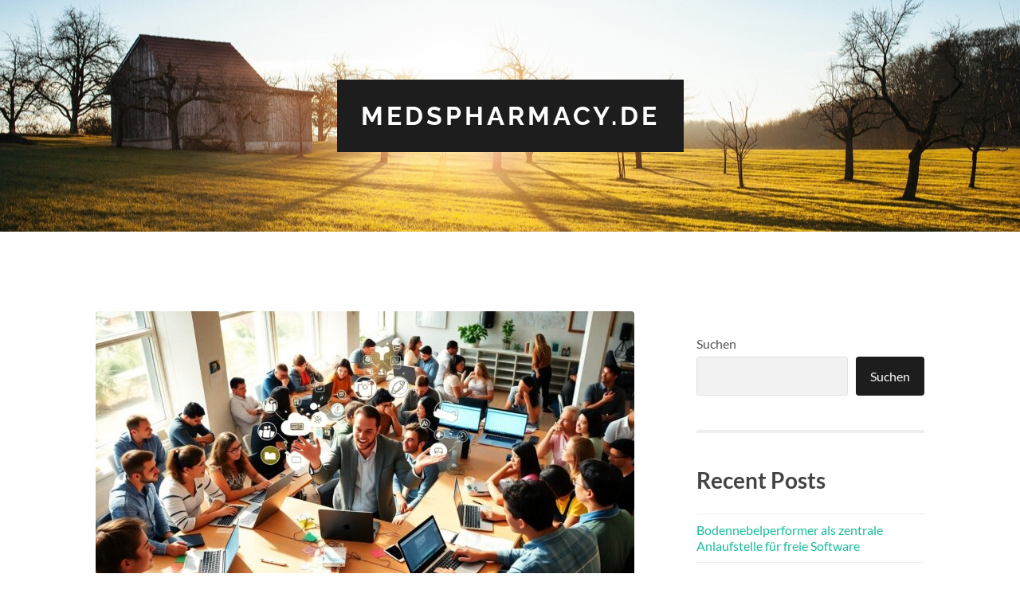

--- FILE ---
content_type: text/html; charset=UTF-8
request_url: https://medspharmacy.de/
body_size: 26017
content:
<!DOCTYPE html>

<html lang="de">

	<head>

		<meta http-equiv="content-type" content="text/html" charset="UTF-8" />
		<meta name="viewport" content="width=device-width, initial-scale=1.0" >

		<link rel="profile" href="http://gmpg.org/xfn/11">

		<title>Medspharmacy.de</title>
<meta name='robots' content='max-image-preview:large' />
<link rel="alternate" type="application/rss+xml" title="Medspharmacy.de &raquo; Feed" href="https://medspharmacy.de/feed/" />
<link rel="alternate" type="application/rss+xml" title="Medspharmacy.de &raquo; Kommentar-Feed" href="https://medspharmacy.de/comments/feed/" />
<style id='wp-img-auto-sizes-contain-inline-css' type='text/css'>
img:is([sizes=auto i],[sizes^="auto," i]){contain-intrinsic-size:3000px 1500px}
/*# sourceURL=wp-img-auto-sizes-contain-inline-css */
</style>
<style id='wp-emoji-styles-inline-css' type='text/css'>

	img.wp-smiley, img.emoji {
		display: inline !important;
		border: none !important;
		box-shadow: none !important;
		height: 1em !important;
		width: 1em !important;
		margin: 0 0.07em !important;
		vertical-align: -0.1em !important;
		background: none !important;
		padding: 0 !important;
	}
/*# sourceURL=wp-emoji-styles-inline-css */
</style>
<style id='wp-block-library-inline-css' type='text/css'>
:root{--wp-block-synced-color:#7a00df;--wp-block-synced-color--rgb:122,0,223;--wp-bound-block-color:var(--wp-block-synced-color);--wp-editor-canvas-background:#ddd;--wp-admin-theme-color:#007cba;--wp-admin-theme-color--rgb:0,124,186;--wp-admin-theme-color-darker-10:#006ba1;--wp-admin-theme-color-darker-10--rgb:0,107,160.5;--wp-admin-theme-color-darker-20:#005a87;--wp-admin-theme-color-darker-20--rgb:0,90,135;--wp-admin-border-width-focus:2px}@media (min-resolution:192dpi){:root{--wp-admin-border-width-focus:1.5px}}.wp-element-button{cursor:pointer}:root .has-very-light-gray-background-color{background-color:#eee}:root .has-very-dark-gray-background-color{background-color:#313131}:root .has-very-light-gray-color{color:#eee}:root .has-very-dark-gray-color{color:#313131}:root .has-vivid-green-cyan-to-vivid-cyan-blue-gradient-background{background:linear-gradient(135deg,#00d084,#0693e3)}:root .has-purple-crush-gradient-background{background:linear-gradient(135deg,#34e2e4,#4721fb 50%,#ab1dfe)}:root .has-hazy-dawn-gradient-background{background:linear-gradient(135deg,#faaca8,#dad0ec)}:root .has-subdued-olive-gradient-background{background:linear-gradient(135deg,#fafae1,#67a671)}:root .has-atomic-cream-gradient-background{background:linear-gradient(135deg,#fdd79a,#004a59)}:root .has-nightshade-gradient-background{background:linear-gradient(135deg,#330968,#31cdcf)}:root .has-midnight-gradient-background{background:linear-gradient(135deg,#020381,#2874fc)}:root{--wp--preset--font-size--normal:16px;--wp--preset--font-size--huge:42px}.has-regular-font-size{font-size:1em}.has-larger-font-size{font-size:2.625em}.has-normal-font-size{font-size:var(--wp--preset--font-size--normal)}.has-huge-font-size{font-size:var(--wp--preset--font-size--huge)}.has-text-align-center{text-align:center}.has-text-align-left{text-align:left}.has-text-align-right{text-align:right}.has-fit-text{white-space:nowrap!important}#end-resizable-editor-section{display:none}.aligncenter{clear:both}.items-justified-left{justify-content:flex-start}.items-justified-center{justify-content:center}.items-justified-right{justify-content:flex-end}.items-justified-space-between{justify-content:space-between}.screen-reader-text{border:0;clip-path:inset(50%);height:1px;margin:-1px;overflow:hidden;padding:0;position:absolute;width:1px;word-wrap:normal!important}.screen-reader-text:focus{background-color:#ddd;clip-path:none;color:#444;display:block;font-size:1em;height:auto;left:5px;line-height:normal;padding:15px 23px 14px;text-decoration:none;top:5px;width:auto;z-index:100000}html :where(.has-border-color){border-style:solid}html :where([style*=border-top-color]){border-top-style:solid}html :where([style*=border-right-color]){border-right-style:solid}html :where([style*=border-bottom-color]){border-bottom-style:solid}html :where([style*=border-left-color]){border-left-style:solid}html :where([style*=border-width]){border-style:solid}html :where([style*=border-top-width]){border-top-style:solid}html :where([style*=border-right-width]){border-right-style:solid}html :where([style*=border-bottom-width]){border-bottom-style:solid}html :where([style*=border-left-width]){border-left-style:solid}html :where(img[class*=wp-image-]){height:auto;max-width:100%}:where(figure){margin:0 0 1em}html :where(.is-position-sticky){--wp-admin--admin-bar--position-offset:var(--wp-admin--admin-bar--height,0px)}@media screen and (max-width:600px){html :where(.is-position-sticky){--wp-admin--admin-bar--position-offset:0px}}

/*# sourceURL=wp-block-library-inline-css */
</style><style id='wp-block-archives-inline-css' type='text/css'>
.wp-block-archives{box-sizing:border-box}.wp-block-archives-dropdown label{display:block}
/*# sourceURL=https://medspharmacy.de/wp-includes/blocks/archives/style.min.css */
</style>
<style id='wp-block-categories-inline-css' type='text/css'>
.wp-block-categories{box-sizing:border-box}.wp-block-categories.alignleft{margin-right:2em}.wp-block-categories.alignright{margin-left:2em}.wp-block-categories.wp-block-categories-dropdown.aligncenter{text-align:center}.wp-block-categories .wp-block-categories__label{display:block;width:100%}
/*# sourceURL=https://medspharmacy.de/wp-includes/blocks/categories/style.min.css */
</style>
<style id='wp-block-heading-inline-css' type='text/css'>
h1:where(.wp-block-heading).has-background,h2:where(.wp-block-heading).has-background,h3:where(.wp-block-heading).has-background,h4:where(.wp-block-heading).has-background,h5:where(.wp-block-heading).has-background,h6:where(.wp-block-heading).has-background{padding:1.25em 2.375em}h1.has-text-align-left[style*=writing-mode]:where([style*=vertical-lr]),h1.has-text-align-right[style*=writing-mode]:where([style*=vertical-rl]),h2.has-text-align-left[style*=writing-mode]:where([style*=vertical-lr]),h2.has-text-align-right[style*=writing-mode]:where([style*=vertical-rl]),h3.has-text-align-left[style*=writing-mode]:where([style*=vertical-lr]),h3.has-text-align-right[style*=writing-mode]:where([style*=vertical-rl]),h4.has-text-align-left[style*=writing-mode]:where([style*=vertical-lr]),h4.has-text-align-right[style*=writing-mode]:where([style*=vertical-rl]),h5.has-text-align-left[style*=writing-mode]:where([style*=vertical-lr]),h5.has-text-align-right[style*=writing-mode]:where([style*=vertical-rl]),h6.has-text-align-left[style*=writing-mode]:where([style*=vertical-lr]),h6.has-text-align-right[style*=writing-mode]:where([style*=vertical-rl]){rotate:180deg}
/*# sourceURL=https://medspharmacy.de/wp-includes/blocks/heading/style.min.css */
</style>
<style id='wp-block-latest-comments-inline-css' type='text/css'>
ol.wp-block-latest-comments{box-sizing:border-box;margin-left:0}:where(.wp-block-latest-comments:not([style*=line-height] .wp-block-latest-comments__comment)){line-height:1.1}:where(.wp-block-latest-comments:not([style*=line-height] .wp-block-latest-comments__comment-excerpt p)){line-height:1.8}.has-dates :where(.wp-block-latest-comments:not([style*=line-height])),.has-excerpts :where(.wp-block-latest-comments:not([style*=line-height])){line-height:1.5}.wp-block-latest-comments .wp-block-latest-comments{padding-left:0}.wp-block-latest-comments__comment{list-style:none;margin-bottom:1em}.has-avatars .wp-block-latest-comments__comment{list-style:none;min-height:2.25em}.has-avatars .wp-block-latest-comments__comment .wp-block-latest-comments__comment-excerpt,.has-avatars .wp-block-latest-comments__comment .wp-block-latest-comments__comment-meta{margin-left:3.25em}.wp-block-latest-comments__comment-excerpt p{font-size:.875em;margin:.36em 0 1.4em}.wp-block-latest-comments__comment-date{display:block;font-size:.75em}.wp-block-latest-comments .avatar,.wp-block-latest-comments__comment-avatar{border-radius:1.5em;display:block;float:left;height:2.5em;margin-right:.75em;width:2.5em}.wp-block-latest-comments[class*=-font-size] a,.wp-block-latest-comments[style*=font-size] a{font-size:inherit}
/*# sourceURL=https://medspharmacy.de/wp-includes/blocks/latest-comments/style.min.css */
</style>
<style id='wp-block-latest-posts-inline-css' type='text/css'>
.wp-block-latest-posts{box-sizing:border-box}.wp-block-latest-posts.alignleft{margin-right:2em}.wp-block-latest-posts.alignright{margin-left:2em}.wp-block-latest-posts.wp-block-latest-posts__list{list-style:none}.wp-block-latest-posts.wp-block-latest-posts__list li{clear:both;overflow-wrap:break-word}.wp-block-latest-posts.is-grid{display:flex;flex-wrap:wrap}.wp-block-latest-posts.is-grid li{margin:0 1.25em 1.25em 0;width:100%}@media (min-width:600px){.wp-block-latest-posts.columns-2 li{width:calc(50% - .625em)}.wp-block-latest-posts.columns-2 li:nth-child(2n){margin-right:0}.wp-block-latest-posts.columns-3 li{width:calc(33.33333% - .83333em)}.wp-block-latest-posts.columns-3 li:nth-child(3n){margin-right:0}.wp-block-latest-posts.columns-4 li{width:calc(25% - .9375em)}.wp-block-latest-posts.columns-4 li:nth-child(4n){margin-right:0}.wp-block-latest-posts.columns-5 li{width:calc(20% - 1em)}.wp-block-latest-posts.columns-5 li:nth-child(5n){margin-right:0}.wp-block-latest-posts.columns-6 li{width:calc(16.66667% - 1.04167em)}.wp-block-latest-posts.columns-6 li:nth-child(6n){margin-right:0}}:root :where(.wp-block-latest-posts.is-grid){padding:0}:root :where(.wp-block-latest-posts.wp-block-latest-posts__list){padding-left:0}.wp-block-latest-posts__post-author,.wp-block-latest-posts__post-date{display:block;font-size:.8125em}.wp-block-latest-posts__post-excerpt,.wp-block-latest-posts__post-full-content{margin-bottom:1em;margin-top:.5em}.wp-block-latest-posts__featured-image a{display:inline-block}.wp-block-latest-posts__featured-image img{height:auto;max-width:100%;width:auto}.wp-block-latest-posts__featured-image.alignleft{float:left;margin-right:1em}.wp-block-latest-posts__featured-image.alignright{float:right;margin-left:1em}.wp-block-latest-posts__featured-image.aligncenter{margin-bottom:1em;text-align:center}
/*# sourceURL=https://medspharmacy.de/wp-includes/blocks/latest-posts/style.min.css */
</style>
<style id='wp-block-search-inline-css' type='text/css'>
.wp-block-search__button{margin-left:10px;word-break:normal}.wp-block-search__button.has-icon{line-height:0}.wp-block-search__button svg{height:1.25em;min-height:24px;min-width:24px;width:1.25em;fill:currentColor;vertical-align:text-bottom}:where(.wp-block-search__button){border:1px solid #ccc;padding:6px 10px}.wp-block-search__inside-wrapper{display:flex;flex:auto;flex-wrap:nowrap;max-width:100%}.wp-block-search__label{width:100%}.wp-block-search.wp-block-search__button-only .wp-block-search__button{box-sizing:border-box;display:flex;flex-shrink:0;justify-content:center;margin-left:0;max-width:100%}.wp-block-search.wp-block-search__button-only .wp-block-search__inside-wrapper{min-width:0!important;transition-property:width}.wp-block-search.wp-block-search__button-only .wp-block-search__input{flex-basis:100%;transition-duration:.3s}.wp-block-search.wp-block-search__button-only.wp-block-search__searchfield-hidden,.wp-block-search.wp-block-search__button-only.wp-block-search__searchfield-hidden .wp-block-search__inside-wrapper{overflow:hidden}.wp-block-search.wp-block-search__button-only.wp-block-search__searchfield-hidden .wp-block-search__input{border-left-width:0!important;border-right-width:0!important;flex-basis:0;flex-grow:0;margin:0;min-width:0!important;padding-left:0!important;padding-right:0!important;width:0!important}:where(.wp-block-search__input){appearance:none;border:1px solid #949494;flex-grow:1;font-family:inherit;font-size:inherit;font-style:inherit;font-weight:inherit;letter-spacing:inherit;line-height:inherit;margin-left:0;margin-right:0;min-width:3rem;padding:8px;text-decoration:unset!important;text-transform:inherit}:where(.wp-block-search__button-inside .wp-block-search__inside-wrapper){background-color:#fff;border:1px solid #949494;box-sizing:border-box;padding:4px}:where(.wp-block-search__button-inside .wp-block-search__inside-wrapper) .wp-block-search__input{border:none;border-radius:0;padding:0 4px}:where(.wp-block-search__button-inside .wp-block-search__inside-wrapper) .wp-block-search__input:focus{outline:none}:where(.wp-block-search__button-inside .wp-block-search__inside-wrapper) :where(.wp-block-search__button){padding:4px 8px}.wp-block-search.aligncenter .wp-block-search__inside-wrapper{margin:auto}.wp-block[data-align=right] .wp-block-search.wp-block-search__button-only .wp-block-search__inside-wrapper{float:right}
/*# sourceURL=https://medspharmacy.de/wp-includes/blocks/search/style.min.css */
</style>
<style id='wp-block-group-inline-css' type='text/css'>
.wp-block-group{box-sizing:border-box}:where(.wp-block-group.wp-block-group-is-layout-constrained){position:relative}
/*# sourceURL=https://medspharmacy.de/wp-includes/blocks/group/style.min.css */
</style>
<style id='wp-block-paragraph-inline-css' type='text/css'>
.is-small-text{font-size:.875em}.is-regular-text{font-size:1em}.is-large-text{font-size:2.25em}.is-larger-text{font-size:3em}.has-drop-cap:not(:focus):first-letter{float:left;font-size:8.4em;font-style:normal;font-weight:100;line-height:.68;margin:.05em .1em 0 0;text-transform:uppercase}body.rtl .has-drop-cap:not(:focus):first-letter{float:none;margin-left:.1em}p.has-drop-cap.has-background{overflow:hidden}:root :where(p.has-background){padding:1.25em 2.375em}:where(p.has-text-color:not(.has-link-color)) a{color:inherit}p.has-text-align-left[style*="writing-mode:vertical-lr"],p.has-text-align-right[style*="writing-mode:vertical-rl"]{rotate:180deg}
/*# sourceURL=https://medspharmacy.de/wp-includes/blocks/paragraph/style.min.css */
</style>
<style id='global-styles-inline-css' type='text/css'>
:root{--wp--preset--aspect-ratio--square: 1;--wp--preset--aspect-ratio--4-3: 4/3;--wp--preset--aspect-ratio--3-4: 3/4;--wp--preset--aspect-ratio--3-2: 3/2;--wp--preset--aspect-ratio--2-3: 2/3;--wp--preset--aspect-ratio--16-9: 16/9;--wp--preset--aspect-ratio--9-16: 9/16;--wp--preset--color--black: #000000;--wp--preset--color--cyan-bluish-gray: #abb8c3;--wp--preset--color--white: #fff;--wp--preset--color--pale-pink: #f78da7;--wp--preset--color--vivid-red: #cf2e2e;--wp--preset--color--luminous-vivid-orange: #ff6900;--wp--preset--color--luminous-vivid-amber: #fcb900;--wp--preset--color--light-green-cyan: #7bdcb5;--wp--preset--color--vivid-green-cyan: #00d084;--wp--preset--color--pale-cyan-blue: #8ed1fc;--wp--preset--color--vivid-cyan-blue: #0693e3;--wp--preset--color--vivid-purple: #9b51e0;--wp--preset--color--accent: #1abc9c;--wp--preset--color--dark-gray: #444;--wp--preset--color--medium-gray: #666;--wp--preset--color--light-gray: #888;--wp--preset--gradient--vivid-cyan-blue-to-vivid-purple: linear-gradient(135deg,rgb(6,147,227) 0%,rgb(155,81,224) 100%);--wp--preset--gradient--light-green-cyan-to-vivid-green-cyan: linear-gradient(135deg,rgb(122,220,180) 0%,rgb(0,208,130) 100%);--wp--preset--gradient--luminous-vivid-amber-to-luminous-vivid-orange: linear-gradient(135deg,rgb(252,185,0) 0%,rgb(255,105,0) 100%);--wp--preset--gradient--luminous-vivid-orange-to-vivid-red: linear-gradient(135deg,rgb(255,105,0) 0%,rgb(207,46,46) 100%);--wp--preset--gradient--very-light-gray-to-cyan-bluish-gray: linear-gradient(135deg,rgb(238,238,238) 0%,rgb(169,184,195) 100%);--wp--preset--gradient--cool-to-warm-spectrum: linear-gradient(135deg,rgb(74,234,220) 0%,rgb(151,120,209) 20%,rgb(207,42,186) 40%,rgb(238,44,130) 60%,rgb(251,105,98) 80%,rgb(254,248,76) 100%);--wp--preset--gradient--blush-light-purple: linear-gradient(135deg,rgb(255,206,236) 0%,rgb(152,150,240) 100%);--wp--preset--gradient--blush-bordeaux: linear-gradient(135deg,rgb(254,205,165) 0%,rgb(254,45,45) 50%,rgb(107,0,62) 100%);--wp--preset--gradient--luminous-dusk: linear-gradient(135deg,rgb(255,203,112) 0%,rgb(199,81,192) 50%,rgb(65,88,208) 100%);--wp--preset--gradient--pale-ocean: linear-gradient(135deg,rgb(255,245,203) 0%,rgb(182,227,212) 50%,rgb(51,167,181) 100%);--wp--preset--gradient--electric-grass: linear-gradient(135deg,rgb(202,248,128) 0%,rgb(113,206,126) 100%);--wp--preset--gradient--midnight: linear-gradient(135deg,rgb(2,3,129) 0%,rgb(40,116,252) 100%);--wp--preset--font-size--small: 16px;--wp--preset--font-size--medium: 20px;--wp--preset--font-size--large: 24px;--wp--preset--font-size--x-large: 42px;--wp--preset--font-size--regular: 19px;--wp--preset--font-size--larger: 32px;--wp--preset--spacing--20: 0.44rem;--wp--preset--spacing--30: 0.67rem;--wp--preset--spacing--40: 1rem;--wp--preset--spacing--50: 1.5rem;--wp--preset--spacing--60: 2.25rem;--wp--preset--spacing--70: 3.38rem;--wp--preset--spacing--80: 5.06rem;--wp--preset--shadow--natural: 6px 6px 9px rgba(0, 0, 0, 0.2);--wp--preset--shadow--deep: 12px 12px 50px rgba(0, 0, 0, 0.4);--wp--preset--shadow--sharp: 6px 6px 0px rgba(0, 0, 0, 0.2);--wp--preset--shadow--outlined: 6px 6px 0px -3px rgb(255, 255, 255), 6px 6px rgb(0, 0, 0);--wp--preset--shadow--crisp: 6px 6px 0px rgb(0, 0, 0);}:where(.is-layout-flex){gap: 0.5em;}:where(.is-layout-grid){gap: 0.5em;}body .is-layout-flex{display: flex;}.is-layout-flex{flex-wrap: wrap;align-items: center;}.is-layout-flex > :is(*, div){margin: 0;}body .is-layout-grid{display: grid;}.is-layout-grid > :is(*, div){margin: 0;}:where(.wp-block-columns.is-layout-flex){gap: 2em;}:where(.wp-block-columns.is-layout-grid){gap: 2em;}:where(.wp-block-post-template.is-layout-flex){gap: 1.25em;}:where(.wp-block-post-template.is-layout-grid){gap: 1.25em;}.has-black-color{color: var(--wp--preset--color--black) !important;}.has-cyan-bluish-gray-color{color: var(--wp--preset--color--cyan-bluish-gray) !important;}.has-white-color{color: var(--wp--preset--color--white) !important;}.has-pale-pink-color{color: var(--wp--preset--color--pale-pink) !important;}.has-vivid-red-color{color: var(--wp--preset--color--vivid-red) !important;}.has-luminous-vivid-orange-color{color: var(--wp--preset--color--luminous-vivid-orange) !important;}.has-luminous-vivid-amber-color{color: var(--wp--preset--color--luminous-vivid-amber) !important;}.has-light-green-cyan-color{color: var(--wp--preset--color--light-green-cyan) !important;}.has-vivid-green-cyan-color{color: var(--wp--preset--color--vivid-green-cyan) !important;}.has-pale-cyan-blue-color{color: var(--wp--preset--color--pale-cyan-blue) !important;}.has-vivid-cyan-blue-color{color: var(--wp--preset--color--vivid-cyan-blue) !important;}.has-vivid-purple-color{color: var(--wp--preset--color--vivid-purple) !important;}.has-black-background-color{background-color: var(--wp--preset--color--black) !important;}.has-cyan-bluish-gray-background-color{background-color: var(--wp--preset--color--cyan-bluish-gray) !important;}.has-white-background-color{background-color: var(--wp--preset--color--white) !important;}.has-pale-pink-background-color{background-color: var(--wp--preset--color--pale-pink) !important;}.has-vivid-red-background-color{background-color: var(--wp--preset--color--vivid-red) !important;}.has-luminous-vivid-orange-background-color{background-color: var(--wp--preset--color--luminous-vivid-orange) !important;}.has-luminous-vivid-amber-background-color{background-color: var(--wp--preset--color--luminous-vivid-amber) !important;}.has-light-green-cyan-background-color{background-color: var(--wp--preset--color--light-green-cyan) !important;}.has-vivid-green-cyan-background-color{background-color: var(--wp--preset--color--vivid-green-cyan) !important;}.has-pale-cyan-blue-background-color{background-color: var(--wp--preset--color--pale-cyan-blue) !important;}.has-vivid-cyan-blue-background-color{background-color: var(--wp--preset--color--vivid-cyan-blue) !important;}.has-vivid-purple-background-color{background-color: var(--wp--preset--color--vivid-purple) !important;}.has-black-border-color{border-color: var(--wp--preset--color--black) !important;}.has-cyan-bluish-gray-border-color{border-color: var(--wp--preset--color--cyan-bluish-gray) !important;}.has-white-border-color{border-color: var(--wp--preset--color--white) !important;}.has-pale-pink-border-color{border-color: var(--wp--preset--color--pale-pink) !important;}.has-vivid-red-border-color{border-color: var(--wp--preset--color--vivid-red) !important;}.has-luminous-vivid-orange-border-color{border-color: var(--wp--preset--color--luminous-vivid-orange) !important;}.has-luminous-vivid-amber-border-color{border-color: var(--wp--preset--color--luminous-vivid-amber) !important;}.has-light-green-cyan-border-color{border-color: var(--wp--preset--color--light-green-cyan) !important;}.has-vivid-green-cyan-border-color{border-color: var(--wp--preset--color--vivid-green-cyan) !important;}.has-pale-cyan-blue-border-color{border-color: var(--wp--preset--color--pale-cyan-blue) !important;}.has-vivid-cyan-blue-border-color{border-color: var(--wp--preset--color--vivid-cyan-blue) !important;}.has-vivid-purple-border-color{border-color: var(--wp--preset--color--vivid-purple) !important;}.has-vivid-cyan-blue-to-vivid-purple-gradient-background{background: var(--wp--preset--gradient--vivid-cyan-blue-to-vivid-purple) !important;}.has-light-green-cyan-to-vivid-green-cyan-gradient-background{background: var(--wp--preset--gradient--light-green-cyan-to-vivid-green-cyan) !important;}.has-luminous-vivid-amber-to-luminous-vivid-orange-gradient-background{background: var(--wp--preset--gradient--luminous-vivid-amber-to-luminous-vivid-orange) !important;}.has-luminous-vivid-orange-to-vivid-red-gradient-background{background: var(--wp--preset--gradient--luminous-vivid-orange-to-vivid-red) !important;}.has-very-light-gray-to-cyan-bluish-gray-gradient-background{background: var(--wp--preset--gradient--very-light-gray-to-cyan-bluish-gray) !important;}.has-cool-to-warm-spectrum-gradient-background{background: var(--wp--preset--gradient--cool-to-warm-spectrum) !important;}.has-blush-light-purple-gradient-background{background: var(--wp--preset--gradient--blush-light-purple) !important;}.has-blush-bordeaux-gradient-background{background: var(--wp--preset--gradient--blush-bordeaux) !important;}.has-luminous-dusk-gradient-background{background: var(--wp--preset--gradient--luminous-dusk) !important;}.has-pale-ocean-gradient-background{background: var(--wp--preset--gradient--pale-ocean) !important;}.has-electric-grass-gradient-background{background: var(--wp--preset--gradient--electric-grass) !important;}.has-midnight-gradient-background{background: var(--wp--preset--gradient--midnight) !important;}.has-small-font-size{font-size: var(--wp--preset--font-size--small) !important;}.has-medium-font-size{font-size: var(--wp--preset--font-size--medium) !important;}.has-large-font-size{font-size: var(--wp--preset--font-size--large) !important;}.has-x-large-font-size{font-size: var(--wp--preset--font-size--x-large) !important;}
/*# sourceURL=global-styles-inline-css */
</style>

<style id='classic-theme-styles-inline-css' type='text/css'>
/*! This file is auto-generated */
.wp-block-button__link{color:#fff;background-color:#32373c;border-radius:9999px;box-shadow:none;text-decoration:none;padding:calc(.667em + 2px) calc(1.333em + 2px);font-size:1.125em}.wp-block-file__button{background:#32373c;color:#fff;text-decoration:none}
/*# sourceURL=/wp-includes/css/classic-themes.min.css */
</style>
<link rel='stylesheet' id='hemingway_googleFonts-css' href='https://medspharmacy.de/wp-content/themes/hemingway/assets/css/fonts.css' type='text/css' media='all' />
<link rel='stylesheet' id='hemingway_style-css' href='https://medspharmacy.de/wp-content/themes/hemingway/style.css?ver=2.3.2' type='text/css' media='all' />
<script type="text/javascript" src="https://medspharmacy.de/wp-includes/js/jquery/jquery.min.js?ver=3.7.1" id="jquery-core-js"></script>
<script type="text/javascript" src="https://medspharmacy.de/wp-includes/js/jquery/jquery-migrate.min.js?ver=3.4.1" id="jquery-migrate-js"></script>
<link rel="https://api.w.org/" href="https://medspharmacy.de/wp-json/" /><link rel="EditURI" type="application/rsd+xml" title="RSD" href="https://medspharmacy.de/xmlrpc.php?rsd" />
<meta name="generator" content="WordPress 6.9" />

	</head>
	
	<body class="home blog wp-theme-hemingway">

		
		<a class="skip-link button" href="#site-content">Zum Inhalt springen</a>
	
		<div class="big-wrapper">
	
			<div class="header-cover section bg-dark-light no-padding">

						
				<div class="header section" style="background-image: url( https://medspharmacy.de/wp-content/themes/hemingway/assets/images/header.jpg );">
							
					<div class="header-inner section-inner">
					
											
							<div class="blog-info">
							
																	<h1 class="blog-title">
										<a href="https://medspharmacy.de" rel="home">Medspharmacy.de</a>
									</h1>
																
															
							</div><!-- .blog-info -->
							
															
					</div><!-- .header-inner -->
								
				</div><!-- .header -->
			
			</div><!-- .bg-dark -->
			
			<div class="navigation section no-padding bg-dark">
			
				<div class="navigation-inner section-inner group">
				
					<div class="toggle-container section-inner hidden">
			
						<button type="button" class="nav-toggle toggle">
							<div class="bar"></div>
							<div class="bar"></div>
							<div class="bar"></div>
							<span class="screen-reader-text">Mobile-Menü ein-/ausblenden</span>
						</button>
						
						<button type="button" class="search-toggle toggle">
							<div class="metal"></div>
							<div class="glass"></div>
							<div class="handle"></div>
							<span class="screen-reader-text">Suchfeld ein-/ausblenden</span>
						</button>
											
					</div><!-- .toggle-container -->
					
					<div class="blog-search hidden">
						<form role="search" method="get" class="search-form" action="https://medspharmacy.de/">
				<label>
					<span class="screen-reader-text">Suche nach:</span>
					<input type="search" class="search-field" placeholder="Suchen …" value="" name="s" />
				</label>
				<input type="submit" class="search-submit" value="Suchen" />
			</form>					</div><!-- .blog-search -->
				
					<ul class="blog-menu">
											 </ul><!-- .blog-menu -->
					 
					 <ul class="mobile-menu">
					
												
					 </ul><!-- .mobile-menu -->
				 
				</div><!-- .navigation-inner -->
				
			</div><!-- .navigation -->
<main class="wrapper section-inner group" id="site-content">

	<div class="content left">
		
		<div class="posts">

			<article id="post-181" class="post-181 post type-post status-publish format-standard has-post-thumbnail hentry category-blog post-preview">

	<div class="post-header">

		
								
			<figure class="featured-media">

							
					<a href="https://medspharmacy.de/bodennebelperformer-als-zentrale-anlaufstelle-fuer-freie-software/" rel="bookmark">
						<img width="676" height="386" src="https://medspharmacy.de/wp-content/uploads/2026/01/Bodennebelperformer_als_zentrale_Anlaufstelle_fr__0001-676x386.jpg" class="attachment-post-image size-post-image wp-post-image" alt="" decoding="async" fetchpriority="high" srcset="https://medspharmacy.de/wp-content/uploads/2026/01/Bodennebelperformer_als_zentrale_Anlaufstelle_fr__0001-676x386.jpg 676w, https://medspharmacy.de/wp-content/uploads/2026/01/Bodennebelperformer_als_zentrale_Anlaufstelle_fr__0001-300x171.jpg 300w, https://medspharmacy.de/wp-content/uploads/2026/01/Bodennebelperformer_als_zentrale_Anlaufstelle_fr__0001-1024x585.jpg 1024w, https://medspharmacy.de/wp-content/uploads/2026/01/Bodennebelperformer_als_zentrale_Anlaufstelle_fr__0001-768x439.jpg 768w, https://medspharmacy.de/wp-content/uploads/2026/01/Bodennebelperformer_als_zentrale_Anlaufstelle_fr__0001.jpg 1344w" sizes="(max-width: 676px) 100vw, 676px" />					</a>

					
										
			</figure><!-- .featured-media -->
				
						
				<h2 class="post-title entry-title">
											<a href="https://medspharmacy.de/bodennebelperformer-als-zentrale-anlaufstelle-fuer-freie-software/" rel="bookmark">Bodennebelperformer als zentrale Anlaufstelle für freie Software</a>
									</h2>

							
			<div class="post-meta">
			
				<span class="post-date"><a href="https://medspharmacy.de/bodennebelperformer-als-zentrale-anlaufstelle-fuer-freie-software/">Januar 11, 2026</a></span>
				
				<span class="date-sep"> / </span>
					
				<span class="post-author"><a href="https://medspharmacy.de/author/admin/" title="Beiträge von Pleun" rel="author">Pleun</a></span>

								
														
			</div><!-- .post-meta -->

					
	</div><!-- .post-header -->
																					
	<div class="post-content entry-content">
	
		
<p>Die Welt der freien Software wird immer größer und komplexer, weshalb es wichtig ist, zuverlässige Anlaufstellen zu haben, die dich bei deinen Fragen unterstützen. <a href="https://www.bodennebelperformer.de/">Bodennebelperformer</a> hat sich in den letzten Jahren als eine solche zentrale Plattform etabliert, auf der Entwickler, Nutzer und Interessierte zusammenkommen, um Wissen auszutauschen und gemeinsam an Projekten zu arbeiten. Die Plattform bietet dir nicht nur Zugang zu verschiedenen Open-Source-Projekten, sondern auch umfangreiche Ressourcen und Dokumentationen, die dir helfen, dich in der Welt der freien Software zurechtzufinden. Wenn du neu in diesem Bereich bist oder bereits Erfahrung hast, wirst du auf dieser Seite Informationen finden, die für dein Niveau relevant sind.</p>



<h2 class="wp-block-heading">Was ist freie Software und warum ist sie wichtig?</h2>



<p>Freie Software, auch als Open-Source-Software bekannt, ist Software, deren Quellcode öffentlich zugänglich ist und von jedermann eingesehen, verändert und weitergegeben werden darf. Dies unterscheidet sich grundlegend von proprietärer Software, bei der der Quellcode geheim bleibt und nur der Hersteller Änderungen vornehmen darf. Die Bedeutung von freier Software liegt darin, dass sie Transparenz, Sicherheit und Unabhängigkeit bietet, da jeder den Code überprüfen kann und nicht auf die Entscheidungen eines einzelnen Unternehmens angewiesen ist. Für Unternehmen, Schulen und Privatpersonen bedeutet dies, dass sie ihre Systeme selbst kontrollieren können, ohne sich an Lizenzgebühren oder Abhängigkeiten von großen Softwarekonzernen binden zu müssen.</p>



<h2 class="wp-block-heading">Die Rolle von Bodennebelperformer in der Open-Source-Community</h2>



<p><a href="https://www.bodennebelperformer.de/">Bodennebelperformer</a> fungiert als wichtige Schnittstelle zwischen verschiedenen Akteuren in der Welt der freien Software. Die Plattform bietet dir eine strukturierte Umgebung, in der du Projekte entdecken, beitreten und selbst initiieren kannst, ohne dabei auf komplizierte Prozesse oder hohe Einstiegshürden zu stoßen. Durch die zentrale Rolle, die Bodennebelperformer einnimmt, werden Entwickler und Nutzer miteinander verbunden, was zu einer stärkeren und aktiveren Community führt. Die Plattform stellt sicher, dass Informationen leicht zugänglich sind und dass Anfänger sowie erfahrene Programmierer gleichermaßen von den angebotenen Ressourcen profitieren können.</p>



<h3 class="wp-block-heading">Unterstützung für Anfänger und Einsteiger</h3>



<p>Wenn du gerade erst anfängst, dich mit freier Software auseinanderzusetzen, kann die Fülle an Informationen überwältigend wirken. Bodennebelperformer bietet dir daher spezielle Bereiche und Dokumentationen, die speziell für Anfänger konzipiert sind, damit du die Grundlagen verstehen kannst, ohne dich verloren zu fühlen. Die Plattform erklärt dir, wie du Open-Source-Projekte findest, wie du dich an ihnen beteiligst und welche Werkzeuge du benötigst, um produktiv zu arbeiten. Durch diese strukturierte Herangehensweise wird der Einstieg in die Welt der freien Software deutlich erleichtert, und du kannst schneller Fortschritte machen.</p>



<h3 class="wp-block-heading">Ressourcen für erfahrene Entwickler</h3>



<p>Für erfahrene Entwickler bietet Bodennebelperformer eine Vielzahl von erweiterten Ressourcen und Möglichkeiten, um an komplexeren Projekten zu arbeiten und dein Wissen zu vertiefen. Du findest hier Dokumentationen zu fortgeschrittenen Techniken, Diskussionsforen, in denen du mit anderen Experten kommunizieren kannst, und Zugang zu Projekten, die spezifische Fachkenntnisse erfordern. Die Plattform ermöglicht es dir auch, deine eigenen Projekte zu präsentieren und Feedback von der Community zu erhalten, was zu einer kontinuierlichen Verbesserung deiner Arbeit führt.</p>



<h2 class="wp-block-heading">Verschiedene Arten von freier Software auf der Plattform</h2>



<p>Auf Bodennebelperformer findest du eine breite Palette von verschiedenen Arten von freier Software, die unterschiedliche Zwecke erfüllen und verschiedene Bereiche abdecken. Es gibt Betriebssysteme wie Linux, die es dir ermöglichen, deinen Computer vollständig frei zu kontrollieren, sowie Anwendungssoftware für Büroarbeit, Bildbearbeitung, Programmierung und viele andere Bereiche. Darüber hinaus gibt es auch Bibliotheken und Frameworks, die Entwicklern helfen, ihre eigenen Anwendungen zu erstellen, sowie Werkzeuge für Systemadministration und Netzwerkverwaltung. Diese Vielfalt bedeutet, dass du auf der Plattform wahrscheinlich Software für fast jeden Zweck finden wirst, den du benötigst.</p>



<h3 class="wp-block-heading">Betriebssysteme und Systemsoftware</h3>



<p>Betriebssysteme sind das Fundament, auf dem alle andere Software läuft, und es gibt mehrere freie Optionen, die du nutzen kannst. Linux ist das bekannteste freie Betriebssystem und wird von Millionen von Menschen weltweit verwendet, von Privatpersonen bis hin zu großen Unternehmen und Regierungen. Auf Bodennebelperformer findest du Informationen über verschiedene Linux-Distributionen, die unterschiedliche Anforderungen erfüllen, sowie andere freie Betriebssysteme und Systemwerkzeuge, die dir helfen, dein System optimal zu nutzen.</p>



<h3 class="wp-block-heading">Anwendungssoftware und Produktivitätstools</h3>



<p>Neben Betriebssystemen gibt es auf der Plattform auch eine große Auswahl an Anwendungssoftware, die dir bei deiner täglichen Arbeit hilft. Du findest freie Alternativen zu bekannten kommerziellen Programmen, wie zum Beispiel Office-Suiten für Textverarbeitung und Tabellenkalkulation, Grafikprogramme für Bildbearbeitung und Design, sowie Kommunikationswerkzeuge für E-Mail und Messaging. Diese Programme sind oft genauso leistungsfähig wie ihre kommerziellen Gegenstücke, bieten dir aber zusätzlich die Freiheit, den Code zu überprüfen und anzupassen.</p>



<h2 class="wp-block-heading">Gemeinschaft und Zusammenarbeit auf Bodennebelperformer</h2>



<p>Ein wichtiger Aspekt von Bodennebelperformer ist die starke Gemeinschaft, die sich um die Plattform herum gebildet hat. Diese Gemeinschaft besteht aus Menschen mit unterschiedlichen Hintergründen, Fähigkeiten und Erfahrungen, die alle das gemeinsame Ziel haben, freie Software zu fördern und zu verbessern. Durch Diskussionsforen, Chat-Kanäle und regelmäßige Treffen kannst du mit anderen Mitgliedern der Community in Kontakt treten, Fragen stellen und dein Wissen teilen. Diese Zusammenarbeit führt nicht nur zu besserer Software, sondern schafft auch ein unterstützendes Umfeld, in dem jeder willkommen ist und von den Erfahrungen anderer lernen kann.</p>



<h3 class="wp-block-heading">Beitragen zu Open-Source-Projekten</h3>



<p>Wenn du selbst zu freier Software beitragen möchtest, bietet dir Bodennebelperformer alle notwendigen Informationen und Werkzeuge, um dies zu tun. Du lernst, wie du Code schreibst, wie du deine Änderungen einreichst, und wie du mit anderen Entwicklern zusammenarbeitest, um Projekte voranzubringen. Die Plattform zeigt dir auch, dass Beiträge nicht nur aus Code bestehen, sondern dass du auch durch Dokumentation, Übersetzungen, Fehlerberichte und andere Formen der Unterstützung wertvoll zur Community beitragen kannst.</p>



<h2 class="wp-block-heading">Sicherheit und Vertrauen in freier Software</h2>



<p>Ein häufiges Anliegen von Menschen, die neu in der Welt der freien Software sind, ist die Frage nach Sicherheit und Vertrauenswürdigkeit. Bodennebelperformer adressiert diese Bedenken, indem es dir zeigt, wie die Sicherheit in Open-Source-Projekten funktioniert und warum freie Software oft sicherer ist als proprietäre Alternativen. Da der Quellcode öffentlich einsehbar ist, können viele Menschen den Code überprüfen und Sicherheitslücken aufdecken, bevor sie zu Problemen werden. Die Plattform bietet dir auch Richtlinien und Best Practices, wie du freie Software sicher nutzen und installieren kannst.</p>



<h3 class="wp-block-heading">Überprüfung und Qualitätskontrolle</h3>



<p>Auf Bodennebelperformer findest du Informationen darüber, wie Qualitätskontrolle in Open-Source-Projekten funktioniert und wie du sicherstellen kannst, dass die Software, die du nutzt, von hoher Qualität ist. Viele Projekte haben strenge Prozesse für die Überprüfung von Code, automatisierte Tests und regelmäßige Sicherheitsaudits, um sicherzustellen, dass nur qualitativ hochwertige und sichere Software veröffentlicht wird. Du lernst auch, wie du selbst die Qualität von Software beurteilen kannst und welche Indikatoren dir helfen, vertrauenswürdige Projekte zu identifizieren.</p>
							
	</div><!-- .post-content -->
				
	
</article><!-- .post --><article id="post-96" class="post-96 post type-post status-publish format-standard has-post-thumbnail hentry category-blog tag-alltagstipps tag-entspannung tag-stressabbau post-preview">

	<div class="post-header">

		
								
			<figure class="featured-media">

							
					<a href="https://medspharmacy.de/wie-man-stress-im-alltag-reduziert/" rel="bookmark">
						<img width="676" height="386" src="https://medspharmacy.de/wp-content/uploads/2025/07/reduce_daily_stress_effectively_3yg5m-676x386.jpg" class="attachment-post-image size-post-image wp-post-image" alt="reduziere täglich Stress effektiv" decoding="async" srcset="https://medspharmacy.de/wp-content/uploads/2025/07/reduce_daily_stress_effectively_3yg5m-676x386.jpg 676w, https://medspharmacy.de/wp-content/uploads/2025/07/reduce_daily_stress_effectively_3yg5m-300x171.jpg 300w, https://medspharmacy.de/wp-content/uploads/2025/07/reduce_daily_stress_effectively_3yg5m-768x439.jpg 768w, https://medspharmacy.de/wp-content/uploads/2025/07/reduce_daily_stress_effectively_3yg5m.jpg 1006w" sizes="(max-width: 676px) 100vw, 676px" />					</a>

					
										
			</figure><!-- .featured-media -->
				
						
				<h2 class="post-title entry-title">
											<a href="https://medspharmacy.de/wie-man-stress-im-alltag-reduziert/" rel="bookmark">Wie man Stress im Alltag reduziert</a>
									</h2>

							
			<div class="post-meta">
			
				<span class="post-date"><a href="https://medspharmacy.de/wie-man-stress-im-alltag-reduziert/">Dezember 14, 2025</a></span>
				
				<span class="date-sep"> / </span>
					
				<span class="post-author"><a href="https://medspharmacy.de/author/admin/" title="Beiträge von Pleun" rel="author">Pleun</a></span>

								
														
			</div><!-- .post-meta -->

					
	</div><!-- .post-header -->
																					
	<div class="post-content entry-content">
	
		<p>Du kannst Alltagsstress reduzieren, indem du deine Hauptauslöser erkennst und direkt angehst. Fang damit an, Momente aufzuschreiben, in denen du dich überwältigt fühlst, und mach dann einfache Atemübungen, um wieder die Kontrolle zu gewinnen. Teile große Aufgaben in kleinere Schritte auf, damit du dich nicht überfordert fühlst, und leg Routinen für Schlaf und Bewegung fest, um deine mentale Gesundheit zu unterstützen. Diese Strategien schaffen eine stabile Grundlage, aber zu wissen, wie man dieses Gleichgewicht den Tag über hält, ist genauso wichtig.</p>
<h2 id="praktische-techniken-um-täglich-mit-stress-umzugehen">Praktische Techniken, um täglich mit Stress umzugehen</h2>
<p>Obwohl Stress eine natürliche Reaktion auf tägliche Herausforderungen ist, kannst du ihn effektiv managen, indem du praktische Techniken konsequent anwendest. Fang damit an, deine Stressauslöser zu erkennen und sie dir aufzuschreiben. Mach während angespannter Momente Atemübungen, um deinen Herzschlag zu senken. Teile Aufgaben in kleinere Schritte auf, damit du dich nicht überwältigt fühlst. Nutze Zeitmanagement-Tools wie Listen oder Kalender, um den Überblick über deine Verpflichtungen zu behalten. Mach zwischendurch kleine Pausen, um deinen Kopf frei zu kriegen. Priorisiere deinen Schlaf und achte auf eine ausgewogene Ernährung, denn deine körperliche Gesundheit beeinflusst dein Stresslevel. Diese Methoden helfen dir, die Kontrolle zu behalten und den Einfluss von Stress auf deinen Alltag zu verringern.</p>
<h2 id="gesunde-gewohnheiten-aufbauen-um-entspannung-zu-fördern">Gesunde Gewohnheiten aufbauen, um Entspannung zu fördern</h2>
<p>Stress mit praktischen Techniken zu managen, legt die Grundlage, um gesunde Gewohnheiten aufzubauen, die zur Entspannung beitragen. Geh jeden Tag zur gleichen Zeit ins Bett und steh zur gleichen Zeit auf, um einen festen Schlafrhythmus zu etablieren. Mach regelmäßig Bewegung, wie Spazierengehen oder Dehnen, um Verspannungen abzubauen und deine Stimmung zu verbessern. Üb ein paar Minuten am Tag bewusstes Atmen, um dein Nervensystem zu beruhigen. Reduzier Koffein und Bildschirmzeit vor dem Schlafengehen, damit du besser ruhst. Mach zwischendurch kurze Pausen beim Arbeiten oder Lernen, damit du nicht ausbrennst. Diese Gewohnheiten stärken nach und nach deinen Körper, sodass es dir leichter fällt, dich zu entspannen und mit Stress im Alltag umzugehen.</p>
<h2 id="eine-unterstützende-umgebung-fürs-mentale-wohlbefinden-schaffen">Eine unterstützende Umgebung fürs mentale Wohlbefinden schaffen</h2>
<p>Eine unterstützende Umgebung zu schaffen hilft dir, dein mentales Wohlbefinden zu schützen, indem äußere Stressfaktoren reduziert und ein Gefühl von Sicherheit gefördert wird. Du solltest deine Wohn- und Arbeitsbereiche so organisieren, dass Unordnung minimiert wird, denn die kann ablenken und Ängste auslösen. Wähle beruhigende Farben und sorge für gutes Licht, um Fokus und Komfort zu verbessern. Setze klare Grenzen mit anderen, um deine Zeit und Energie zu schützen. Umgib dich mit Menschen, die deine mentalen Gesundheitsziele respektieren und unterstützen. Nutze Tools wie Kalender oder Apps, um Aufgaben zu managen und Überforderung zu reduzieren. Diese Schritte schaffen Stabilität und helfen dir, im Alltag ruhig und widerstandsfähig zu bleiben.</p>
							
	</div><!-- .post-content -->
				
	
</article><!-- .post --><article id="post-94" class="post-94 post type-post status-publish format-standard has-post-thumbnail hentry category-blog tag-lebensziele tag-prioritten tag-selbstentwicklung post-preview">

	<div class="post-header">

		
								
			<figure class="featured-media">

							
					<a href="https://medspharmacy.de/warum-du-regelm%c3%a4%c3%9fig-deine-lebensziele-%c3%bcberdenken-solltest/" rel="bookmark">
						<img width="676" height="386" src="https://medspharmacy.de/wp-content/uploads/2025/07/reassess_and_update_goals_5d50r-676x386.jpg" class="attachment-post-image size-post-image wp-post-image" alt="Ziele neu bewerten und aktualisieren" decoding="async" srcset="https://medspharmacy.de/wp-content/uploads/2025/07/reassess_and_update_goals_5d50r-676x386.jpg 676w, https://medspharmacy.de/wp-content/uploads/2025/07/reassess_and_update_goals_5d50r-300x171.jpg 300w, https://medspharmacy.de/wp-content/uploads/2025/07/reassess_and_update_goals_5d50r-768x439.jpg 768w, https://medspharmacy.de/wp-content/uploads/2025/07/reassess_and_update_goals_5d50r.jpg 1006w" sizes="(max-width: 676px) 100vw, 676px" />					</a>

					
										
			</figure><!-- .featured-media -->
				
						
				<h2 class="post-title entry-title">
											<a href="https://medspharmacy.de/warum-du-regelm%c3%a4%c3%9fig-deine-lebensziele-%c3%bcberdenken-solltest/" rel="bookmark">Warum du regelmäßig deine Lebensziele überdenken solltest</a>
									</h2>

							
			<div class="post-meta">
			
				<span class="post-date"><a href="https://medspharmacy.de/warum-du-regelm%c3%a4%c3%9fig-deine-lebensziele-%c3%bcberdenken-solltest/">Dezember 10, 2025</a></span>
				
				<span class="date-sep"> / </span>
					
				<span class="post-author"><a href="https://medspharmacy.de/author/admin/" title="Beiträge von Pleun" rel="author">Pleun</a></span>

								
														
			</div><!-- .post-meta -->

					
	</div><!-- .post-header -->
																					
	<div class="post-content entry-content">
	
		<p>Du solltest deine Lebensziele regelmäßig überdenken, weil sich deine Prioritäten und Umstände im Laufe der Zeit ändern. Was dir vor fünf Jahren wichtig war, passt vielleicht nicht mehr zu deinen aktuellen Werten oder deinem Lebensstil. Wenn du deine Ziele überprüfst, kannst du einem Burnout vorbeugen, indem du flexibel bleibst, und dein Fokus bleibt auf dem, was jetzt wirklich zählt. Ohne diese Anpassung läufst du Gefahr, veraltete Ziele zu verfolgen, die dir keine Erfüllung mehr bringen oder nicht mehr zu deinem persönlichen Wachstum passen. Überleg dir, wie sich verändernde Prioritäten deinen weiteren Weg beeinflussen.</p>
<h2 id="die-auswirkung-von-sich-ändernden-prioritäten-auf-die-persönliche-erfüllung">Die Auswirkung von sich ändernden Prioritäten auf die persönliche Erfüllung</h2>
<p>Wenn sich deine Prioritäten verschieben, ändert sich auch dein Gefühl der persönlichen Erfüllung. Du wirst vielleicht feststellen, dass Ziele, die früher wichtig waren, dir nicht mehr die gleiche Zufriedenheit bringen. Zum Beispiel kann es anfangs erfüllend sein, sich auf den beruflichen Aufstieg zu konzentrieren, aber später wird die Zeit mit der Familie wichtiger. Du solltest regelmäßig überprüfen, was dir gerade am meisten bedeutet, und dabei sowohl deine unmittelbaren Bedürfnisse als auch deine langfristigen Wünsche berücksichtigen. Diese Praxis hilft dir, deine Handlungen an deinen sich entwickelnden Werten auszurichten, damit deine Anstrengungen wirklich zu deinem Wohlbefinden beitragen. Wenn du diese Veränderungen ignorierst, riskierst du Unzufriedenheit, selbst wenn du deine gesteckten Ziele erreichst. Deine Prioritäten anzupassen hält dein Gefühl der Erfüllung relevant und verankert in deinem aktuellen Lebenskontext.</p>
<h2 id="burnout-vermeiden-durch-flexible-ziele">Burnout vermeiden durch flexible Ziele</h2>
<p>Erkenne, dass das starre Festhalten an deinen ursprünglichen Zielen das Risiko von Burnout erhöhen kann, besonders wenn sich die Umstände ändern oder die Anforderungen wachsen. Passe deine Ziele an, um Erschöpfung zu vermeiden, indem du in deinen Plänen flexibel bleibst. Verschiebe Deadlines oder reduziere Aufgaben, wenn nötig. Überwache regelmäßig deine Energielevels und Arbeitsbelastung. Priorisiere Aufgaben, die zu deiner aktuellen Kapazität passen. Vermeide es, dich über deine vernünftigen Grenzen hinaus zu pushen; überarbeite stattdessen deine Ziele, damit sie zu deinem Wohlbefinden passen. Dieser Ansatz hilft, die Motivation aufrechtzuerhalten und Stressansammlungen zu verhindern. Indem du deine Ziele anpasst, schaffst du einen nachhaltigen Weg zu Erfolgen, ohne deine Gesundheit oder Produktivität zu gefährden.</p>
<h2 id="deine-ziele-mit-sich-ändernden-werten-und-umständen-in-einklang-bringen">Deine Ziele mit sich ändernden Werten und Umständen in Einklang bringen</h2>
<p>Da sich deine Werte und Umstände ändern, musst du deine Ziele anpassen, damit sie relevant und erreichbar bleiben. Überprüfe regelmäßig, was dir am wichtigsten ist, und berücksichtige dabei Veränderungen bei Prioritäten, Beziehungen oder beruflichen Wegen. Ziele, die mit deiner aktuellen Situation übereinstimmen, steigern die Motivation und den Erfolg. Nutze diese Tabelle, um deine sich entwickelnden Werte und Ziele zu klären:</p>
<table>
<thead>
<tr>
<th style="text-align: center">Bisheriger Wert</th>
<th style="text-align: center">Neuer Wert</th>
<th style="text-align: center">Angepasstes Ziel</th>
</tr>
</thead>
<tbody>
<tr>
<td style="text-align: center">Karrierefortschritt</td>
<td style="text-align: center">Work-Life-Balance</td>
<td style="text-align: center">Begrenze Überstunden</td>
</tr>
<tr>
<td style="text-align: center">Finanzielle Sicherheit</td>
<td style="text-align: center">Persönliches Wachstum</td>
<td style="text-align: center">In Bildung investieren</td>
</tr>
<tr>
<td style="text-align: center">Unabhängigkeit</td>
<td style="text-align: center">Gemeinschaftsunterstützung</td>
<td style="text-align: center">Regelmäßig ehrenamtlich engagieren</td>
</tr>
</tbody>
</table>
<p>Überprüf das regelmäßig, um die Ausrichtung und Wirksamkeit zu erhalten.</p>
							
	</div><!-- .post-content -->
				
	
</article><!-- .post --><article id="post-92" class="post-92 post type-post status-publish format-standard has-post-thumbnail hentry category-blog tag-inspiration tag-persnliches-wachstum tag-podcasts post-preview">

	<div class="post-header">

		
								
			<figure class="featured-media">

							
					<a href="https://medspharmacy.de/die-besten-podcasts-f%c3%bcr-pers%c3%b6nliches-wachstum/" rel="bookmark">
						<img width="676" height="386" src="https://medspharmacy.de/wp-content/uploads/2025/07/top_personal_development_podcasts_rbtb6-676x386.jpg" class="attachment-post-image size-post-image wp-post-image" alt="top Podcasts zur persönlichen Entwicklung" decoding="async" loading="lazy" srcset="https://medspharmacy.de/wp-content/uploads/2025/07/top_personal_development_podcasts_rbtb6-676x386.jpg 676w, https://medspharmacy.de/wp-content/uploads/2025/07/top_personal_development_podcasts_rbtb6-300x171.jpg 300w, https://medspharmacy.de/wp-content/uploads/2025/07/top_personal_development_podcasts_rbtb6-768x439.jpg 768w, https://medspharmacy.de/wp-content/uploads/2025/07/top_personal_development_podcasts_rbtb6.jpg 1006w" sizes="auto, (max-width: 676px) 100vw, 676px" />					</a>

					
										
			</figure><!-- .featured-media -->
				
						
				<h2 class="post-title entry-title">
											<a href="https://medspharmacy.de/die-besten-podcasts-f%c3%bcr-pers%c3%b6nliches-wachstum/" rel="bookmark">Die besten Podcasts für persönliches Wachstum</a>
									</h2>

							
			<div class="post-meta">
			
				<span class="post-date"><a href="https://medspharmacy.de/die-besten-podcasts-f%c3%bcr-pers%c3%b6nliches-wachstum/">Dezember 7, 2025</a></span>
				
				<span class="date-sep"> / </span>
					
				<span class="post-author"><a href="https://medspharmacy.de/author/admin/" title="Beiträge von Pleun" rel="author">Pleun</a></span>

								
														
			</div><!-- .post-meta -->

					
	</div><!-- .post-header -->
																					
	<div class="post-content entry-content">
	
		<p>Du kannst dein persönliches Wachstum verbessern, indem du Podcasts auswählst, die sich auf Achtsamkeit, Produktivität, Motivation und Wellness konzentrieren. Diese Shows bringen dir praktische Techniken bei, wie Stressabbau, Zeitmanagement und Gewohnheitsbildung. Sie geben dir auch Einblicke in Führung und Kreativität, damit du Fähigkeiten entwickelst, die im Alltag nützlich sind. Zu wissen, welcher Podcast zu deinen Zielen passt, entscheidet darüber, wie effektiv du diese Ressource nutzt, um dauerhafte Veränderungen zu schaffen und dein allgemeines Wohlbefinden zu verbessern.</p>
<h2 id="achtsamkeits--und-meditations-podcasts">Achtsamkeits- und Meditations-Podcasts</h2>
<p>Mindfulness- und Meditations-Podcasts bieten praktische Anleitungen, die dir helfen, deine Aufmerksamkeit zu fokussieren und Stress abzubauen. Du lernst Techniken wie Atemübungen, Body Scans und geführte Visualisierungen. Diese Podcasts zeigen dir, wie du deine Gedanken ohne Bewertung beobachten kannst, was deine geistige Klarheit verbessert. Regelmäßiges Hören hilft dir, eine tägliche Meditationsroutine aufzubauen, auch wenn du neu in der Praxis bist. Die Hosts geben oft die Sitzungsdauer an, damit du etwas findest, das in deinen Zeitplan passt – von kurzen 5-Minuten-Pausen bis hin zu längeren 30-Minuten-Einheiten. Such dir Podcasts aus, die klare Anleitungen und konsistente Themen bieten, damit du deine Achtsamkeitsfähigkeiten mit der Zeit effektiv vertiefen kannst.</p>
<h2 id="produktivitäts--und-zeitmanagement-shows">Produktivitäts- und Zeitmanagement-Shows</h2>
<p>Wenn du deine Effizienz, Produktivität und Zeitmanagement verbessern willst, zeigen Podcasts praktische Strategien, die dir helfen, Aufgaben zu organisieren und Verantwortlichkeiten zu priorisieren. Diese Podcasts bringen dir bei, wie du Projekte in überschaubare Schritte aufteilst, realistische Deadlines setzt und typische Ablenkungen vermeidest. Du lernst Techniken wie die Pomodoro-Methode, Zeitblockierung und Zielsetzung, um fokussierter zu arbeiten und mehr zu schaffen. Die Hosts teilen oft Tools und Apps, mit denen du deinen Fortschritt verfolgen und deinen Zeitplan effektiv managen kannst. Wenn du diese Tipps anwendest, kannst du deinen Tag besser strukturieren, Prokrastination reduzieren und mehr schaffen – und das bei weniger Stress, was deinem persönlichen Wachstum richtig gut tut.</p>
<h2 id="motivations--und-inspirationsserie">Motivations- und Inspirationsserie</h2>
<p>Was treibt dich an, auch in schwierigen Zeiten weiterzumachen? Motivations- und Inspirations-Podcasts geben dir diesen wichtigen Funken. Sie bieten Geschichten und Einsichten, die dir helfen, Hindernisse zu überwinden und fokussiert zu bleiben. Diese Serien erinnern dich daran, warum Durchhaltevermögen zählt und motivieren dich zu konstantem Handeln ohne Ablenkung. Um den größtmöglichen Nutzen zu ziehen, wähl Podcasts, die:</p>
<ul>
<li>echte Erfolgsgeschichten teilen, die Resilienz zeigen.</li>
<li>praktische Tipps für tägliche Motivationsschübe geben.</li>
<li>Experten als Gäste haben, die psychologische Strategien erklären.</li>
</ul>
<p>Regelmäßiges Hören gibt dir die Kraft, Schwierigkeiten mit neuer Energie anzugehen. Dieser gezielte Ansatz unterstützt nachhaltiges persönliches Wachstum und unterscheidet sich von allgemeinem Selbstverbesserungs-Kram.</p>
<h2 id="podcasts-über-selbstverbesserung-und-persönliche-entwicklung">Podcasts über Selbstverbesserung und persönliche Entwicklung</h2>
<p>Konzentrier dich auf Podcasts, die dir einen motivierenden Mindset-Boost geben, um deinen Alltag besser zu machen und dich dabei zu unterstützen, an deinen Zielen dranzubleiben. Such dir Shows aus, die praktische Wachstumsstrategien bieten, wie zum Beispiel Zeitmanagement-Techniken und Tipps zur Gewohnheitsbildung, die du direkt umsetzen kannst. Diese Podcasts führen dich durch umsetzbare Schritte, damit persönliche Entwicklung greifbar und strukturiert wird.</p>
<h3 id="motivations-mindset-boosts">Motivations-Mindset-Boosts</h3>
<p>Motivations-Mindset-Podcasts zu hören kann deine Herangehensweise an persönliches Wachstum total verbessern. Diese Podcasts liefern fokussierte Energie, helfen dir dabei, negative Gedanken loszuwerden und deine Widerstandskraft zu stärken. Du lernst, klare Ziele zu setzen, Herausforderungen anzunehmen und konsequent fokussiert zu bleiben. Wenn du regelmäßig dabei bist, schärft das deine mentalen Gewohnheiten und festigt positive Denkmuster. Die wichtigsten Vorteile sind:</p>
<ul>
<li>Jeden Tag eine wachstumsorientierte Einstellung entwickeln</li>
<li>Selbstdisziplin durch praktische Beispiele stärken</li>
<li>Motivation mit echten Erfolgsgeschichten steigern</li>
</ul>
<h3 id="praktische-wachstumsstrategien">Praktische Wachstumsstrategien</h3>
<p>Eine motivierte Einstellung zu entwickeln, schafft die Basis dafür, praktische Wachstumsstrategien im Alltag anzuwenden. Konzentrier dich darauf, klare, erreichbare Ziele zu setzen und sie in überschaubare Aufgaben zu unterteilen. Verfolge regelmäßig deinen Fortschritt, um Bereiche zu erkennen, die angepasst werden müssen. Nutze Zeitmanagement-Techniken, wie das Priorisieren wichtiger Aufgaben und das Minimieren von Ablenkungen, um produktiver zu sein. Sei offen für kontinuierliches Lernen, indem du Selbstverbesserungs-Podcasts hörst, die umsetzbare Tipps und echte Beispiele bieten. Nimm Feedback von vertrauenswürdigen Quellen an und reflektiere deine Erfahrungen, um deinen Ansatz zu verfeinern. Diese Strategien helfen dabei, Motivation in messbare persönliche Entwicklung und beständiges Wachstum über die Zeit zu verwandeln.</p>
<h2 id="gesundheits--und-wellnessprogramme">Gesundheits- und Wellnessprogramme</h2>
<p>Gesundheits- und Wellnessprogramme bieten dir praktische Tipps, um dein körperliches und mentales Wohlbefinden zu verbessern. Sie zeigen dir, wie du gesunde Gewohnheiten aufbaust, Stress managst und im Alltag besser im Gleichgewicht bleibst. Wenn du diesen Podcasts zuhörst, bleibst du informiert über Ernährung, Bewegung und Achtsamkeitstechniken. Sie geben außerdem Expertenrat und echte Beispiele, die dich motivieren, etwas zu verändern. Konzentrier dich auf wichtige Punkte wie:</p>
<ul>
<li>Regelmäßige Trainingsroutinen entwickeln</li>
<li>Ausgewogene Ernährungspläne einbauen</li>
<li>Achtsamkeit und Stressabbau üben</li>
</ul>
<p>Diese Elemente schaffen eine solide Basis für nachhaltige Gesundheitsverbesserungen. Nutze das Wissen, das du bekommst, um informierte Entscheidungen über deinen Lebensstil zu treffen.</p>
<h2 id="podcasts-über-führung-und-karrierewachstum">Podcasts über Führung und Karrierewachstum</h2>
<p>Entdecke einige Podcasts zu Führung und Karriereentwicklung, die dir umsetzbare Strategien bieten, um deine beruflichen Fähigkeiten zu verbessern. Diese Podcasts konzentrieren sich auf Kommunikation, Entscheidungsfindung und Zeitmanagement und helfen dir dabei, Herausforderungen am Arbeitsplatz effektiv zu meistern. Regelmäßiges Hören stärkt dein Selbstvertrauen und stattet dich mit neuen Werkzeugen für deinen Aufstieg aus. Konzentrier dich auf die wichtigsten Bereiche, um den größtmöglichen Effekt zu erzielen.</p>
<table>
<thead>
<tr>
<th style="text-align: center">Fertigkeitsbereich</th>
<th style="text-align: center">Vorteil des Podcasts</th>
</tr>
</thead>
<tbody>
<tr>
<td style="text-align: center">Kommunikation</td>
<td style="text-align: center">Lerne überzeugendes Sprechen</td>
</tr>
<tr>
<td style="text-align: center">Entscheidungsfindung</td>
<td style="text-align: center">Verbessere Problemlösungstaktiken</td>
</tr>
<tr>
<td style="text-align: center">Zeitmanagement</td>
<td style="text-align: center">Meistere das Priorisieren von Aufgaben</td>
</tr>
</tbody>
</table>
<p>Wend diese Erkenntnisse konsequent an, um deine Karriere voranzutreiben.</p>
<h2 id="kreativitäts--und-innovationsdiskussionen">Kreativitäts- und Innovationsdiskussionen</h2>
<p>Wie treiben Kreativität und Innovation den Erfolg in der heutigen schnelllebigen Welt voran? Du musst frische Ideen annehmen und dich schnell anpassen, um wettbewerbsfähig zu bleiben. Podcasts über Kreativität und Innovation zu hören, hilft dir, neue Perspektiven und Problemlösungsansätze zu entdecken. Diese Gespräche fordern dich heraus, anders zu denken und innovative Konzepte im Alltag oder bei der Arbeit anzuwenden.</p>
<p>Wichtige Punkte, auf die du achten solltest, sind:</p>
<ul>
<li>Techniken, um originelle Ideen zu entwickeln</li>
<li>Fallstudien zu erfolgreicher Innovation</li>
<li>Strategien, um kreative Blockaden zu überwinden</li>
</ul>
							
	</div><!-- .post-content -->
				
	
</article><!-- .post --><article id="post-90" class="post-90 post type-post status-publish format-standard has-post-thumbnail hentry category-blog tag-ablenkungsschutz tag-konzentrations-apps tag-produktivittssteigerung post-preview">

	<div class="post-header">

		
								
			<figure class="featured-media">

							
					<a href="https://medspharmacy.de/die-besten-apps-f%c3%bcr-mehr-konzentration/" rel="bookmark">
						<img width="676" height="386" src="https://medspharmacy.de/wp-content/uploads/2025/07/top_apps_for_focus_sjjpy-676x386.jpg" class="attachment-post-image size-post-image wp-post-image" alt="Top Apps zum Fokussieren" decoding="async" loading="lazy" srcset="https://medspharmacy.de/wp-content/uploads/2025/07/top_apps_for_focus_sjjpy-676x386.jpg 676w, https://medspharmacy.de/wp-content/uploads/2025/07/top_apps_for_focus_sjjpy-300x171.jpg 300w, https://medspharmacy.de/wp-content/uploads/2025/07/top_apps_for_focus_sjjpy-768x439.jpg 768w, https://medspharmacy.de/wp-content/uploads/2025/07/top_apps_for_focus_sjjpy.jpg 1006w" sizes="auto, (max-width: 676px) 100vw, 676px" />					</a>

					
										
			</figure><!-- .featured-media -->
				
						
				<h2 class="post-title entry-title">
											<a href="https://medspharmacy.de/die-besten-apps-f%c3%bcr-mehr-konzentration/" rel="bookmark">Die besten Apps für mehr Konzentration</a>
									</h2>

							
			<div class="post-meta">
			
				<span class="post-date"><a href="https://medspharmacy.de/die-besten-apps-f%c3%bcr-mehr-konzentration/">Dezember 3, 2025</a></span>
				
				<span class="date-sep"> / </span>
					
				<span class="post-author"><a href="https://medspharmacy.de/author/admin/" title="Beiträge von Pleun" rel="author">Pleun</a></span>

								
														
			</div><!-- .post-meta -->

					
	</div><!-- .post-header -->
																					
	<div class="post-content entry-content">
	
		<p>Du kannst deine Konzentration verbessern, indem du Apps benutzt, die Ablenkungen minimieren und dein Gehirn trainieren. Fang damit an, Unterbrechungen mit Tools wie Freedom oder Cold Turkey zu blockieren, die den Zugang zu ablenkenden Seiten einschränken. Kombiniere das mit Gehirntrainings-Apps wie Lumosity, die die Aufmerksamkeit durch gezielte Übungen steigern. Für besseres Zeitmanagement nutz Pomodoro-Timer oder To-Do-Listen wie Trello, um deine Arbeitssessions zu strukturieren. Wenn du verstehst, wie diese Apps zusammenwirken, findest du den Schlüssel für nachhaltige Konzentration.</p>
<h2 id="top-apps-die-ablenkungen-blockieren">Top-Apps, die Ablenkungen blockieren</h2>
<p>Wenn du dich konzentrieren musst, ist es wichtig, Ablenkungen zu blockieren. Benutz Apps wie Freedom, um Websites und Apps zu pausieren, die dir die Aufmerksamkeit stehlen. Cold Turkey bietet anpassbare Zeitpläne, mit denen du entscheiden kannst, wann Ablenkungen blockiert werden. StayFocusd beschränkt deine Zeit auf bestimmten Seiten und hilft dir so, diszipliniert zu bleiben. Diese Tools funktionieren, indem sie deinen Zugriff auf verlockende Inhalte einschränken, damit du dich auf deine Aufgaben konzentrieren kannst. Sie laufen im Hintergrund und setzen deine Regeln automatisch durch, ohne dass du manuell eingreifen musst. Wenn du diese Apps nutzt, reduzierst du Unterbrechungen und hältst einen gleichmäßigen Arbeitsfluss, sodass dein Gehirn während wichtiger Arbeitsphasen fokussiert und produktiv bleibt.</p>
<h2 id="gehirntrainings-apps-um-die-konzentration-zu-verbessern">Gehirntrainings-Apps, um die Konzentration zu verbessern</h2>
<p>Ablenkungen auszuschalten hilft, eine fokussierte Umgebung zu schaffen, aber deine mentalen Fähigkeiten zu stärken kann deine Konzentration noch mehr verbessern. Nutz Gehirntrainings-Apps wie Lumosity oder Elevate, die Übungen für Gedächtnis, Aufmerksamkeit und Problemlösungsfähigkeiten anbieten. Diese Apps fordern dein Gehirn mit Rätseln und Aufgaben heraus und passen den Schwierigkeitsgrad an, während du besser wirst. Regelmäßige Nutzung schärft die neuronalen Verbindungen und verbessert deine Fähigkeit, bei Aufgaben aufmerksam zu bleiben. Focus@Will kombiniert Musik mit kognitiver Wissenschaft, um anhaltende Konzentration zu unterstützen. Mach täglich kurze Sessions, beobachte deine Fortschritte und stell den Schwierigkeitsgrad ein, damit du nicht in ein Plateau gerätst. Integrier diese Apps in deine Routine, um mentale Ausdauer aufzubauen und deine Strategien gegen Ablenkungen effektiv zu ergänzen.</p>
<h2 id="werkzeuge-für-zeitmanagement-und-produktivität">Werkzeuge für Zeitmanagement und Produktivität</h2>
<p>Effiziente Zeitmanagement-Tools helfen dir dabei, Aufgaben zu organisieren, Prioritäten zu setzen und den Fortschritt zu verfolgen, um deine Produktivität zu steigern. Du kannst dich auf spezielle Apps verlassen, die genau dafür gemacht sind. Hier sind vier Optionen, die du dir anschauen kannst:</p>
<ol>
<li>Trello – Visuelle Aufgaben-Boards halten deine Projekte übersichtlich und gut handhabbar.</li>
<li>Todoist – Priorisiere deine täglichen Aufgaben mit einfachen Listen und Deadlines.</li>
<li>RescueTime – Überwache, wie du deine Zeit in Apps und auf Webseiten verbringst.</li>
<li>Focus Booster – Nutze die Pomodoro-Technik, um Arbeit und Pausen gut auszubalancieren.</li>
</ol>
<p>Diese Apps geben dir Struktur, helfen dir Ablenkungen zu reduzieren und deine Konzentration während des Arbeitstags konstant zu halten. Such dir eine aus, die zu deinem Workflow passt, und nutze sie regelmäßig.</p>
							
	</div><!-- .post-content -->
				
	
</article><!-- .post --><article id="post-88" class="post-88 post type-post status-publish format-standard has-post-thumbnail hentry category-blog tag-einrichtung tag-minimalismus tag-schlafzimmer post-preview">

	<div class="post-header">

		
								
			<figure class="featured-media">

							
					<a href="https://medspharmacy.de/tipps-f%c3%bcr-ein-minimalistisches-schlafzimmer/" rel="bookmark">
						<img width="676" height="386" src="https://medspharmacy.de/wp-content/uploads/2025/07/minimalist_bedroom_design_tips_37mg0-676x386.jpg" class="attachment-post-image size-post-image wp-post-image" alt="Minimalistische Schlafzimmer Design Tipps" decoding="async" loading="lazy" srcset="https://medspharmacy.de/wp-content/uploads/2025/07/minimalist_bedroom_design_tips_37mg0-676x386.jpg 676w, https://medspharmacy.de/wp-content/uploads/2025/07/minimalist_bedroom_design_tips_37mg0-300x171.jpg 300w, https://medspharmacy.de/wp-content/uploads/2025/07/minimalist_bedroom_design_tips_37mg0-768x439.jpg 768w, https://medspharmacy.de/wp-content/uploads/2025/07/minimalist_bedroom_design_tips_37mg0.jpg 1006w" sizes="auto, (max-width: 676px) 100vw, 676px" />					</a>

					
										
			</figure><!-- .featured-media -->
				
						
				<h2 class="post-title entry-title">
											<a href="https://medspharmacy.de/tipps-f%c3%bcr-ein-minimalistisches-schlafzimmer/" rel="bookmark">Tipps für ein minimalistisches Schlafzimmer</a>
									</h2>

							
			<div class="post-meta">
			
				<span class="post-date"><a href="https://medspharmacy.de/tipps-f%c3%bcr-ein-minimalistisches-schlafzimmer/">November 30, 2025</a></span>
				
				<span class="date-sep"> / </span>
					
				<span class="post-author"><a href="https://medspharmacy.de/author/admin/" title="Beiträge von Pleun" rel="author">Pleun</a></span>

								
														
			</div><!-- .post-meta -->

					
	</div><!-- .post-header -->
																					
	<div class="post-content entry-content">
	
		<p>Fang damit an, wichtige Möbel auszusuchen, die Funktion und schlichtes Design verbinden, wie zum Beispiel ein niedriges Bett und eine schlichte Kommode. Wähl neutrale Farben, um eine ruhige Atmosphäre zu schaffen, und vermeid Unordnung, indem du Deko-Artikel begrenzt. Nutz Aufbewahrungslösungen wie Schubladen unter dem Bett oder wandmontierte Regale, damit die Oberflächen frei bleiben. Achte auf die Beleuchtung, am besten weiche, verstellbare Lichtquellen, die zur Entspannung beitragen. Diese Schritte sind die Grundlage, aber wenn du Organisation und Farbauswahl noch besser hinkriegst, wird dein minimalistischer Raum richtig rund.</p>
<h2 id="wichtige-möbel-und-deko-auswählen">Wichtige Möbel und Deko auswählen</h2>
<p>Wenn du Möbel und Deko für ein minimalistisches Schlafzimmer auswählst, konzentrier dich auf Funktionalität und Einfachheit, um einen sauberen, aufgeräumten Raum zu schaffen. Such dir ein Bett mit einem schlichten Rahmen und neutraler Bettwäsche aus, das den Raum verankert. Füg ein oder zwei wichtige Teile hinzu, wie einen Nachttisch und eine Kommode, und vermeide Überflüssiges. Entscheide dich für schlanke Designs ohne verschnörkelte Details, und bevorzug Materialien wie Holz, Metall oder Glas. Beschränk die Deko auf ein paar bedeutungsvolle Sachen, wie ein einzelnes Kunstwerk oder eine kleine Pflanze. Halt die Farbgestaltung gedämpft und einheitlich, damit die Optik harmonisch bleibt und nicht ablenkt.</p>
<h2 id="maximierung-von-stauraum-und-organisation">Maximierung von Stauraum und Organisation</h2>
<p>Obwohl minimalistische Schlafzimmer Einfachheit betonen, ist es wichtig, Stauraum und Organisation zu maximieren, um eine aufgeräumte Umgebung zu erhalten. Nutze multifunktionale Möbel, wie Betten mit Schubladen oder Regalen. Halte Oberflächen frei, indem du Dinge in bestimmten Behältern aufbewahrst. Sortiere regelmäßig deine Sachen, um unnötige Ansammlungen zu vermeiden. Nutze vertikalen Raum mit wandmontierten Regalen. Hier ist ein praktischer Leitfaden, um den Stauraum zu optimieren:</p>
<table>
<thead>
<tr>
<th style="text-align: center">Stauraumlösung</th>
<th style="text-align: center">Zweck</th>
</tr>
</thead>
<tbody>
<tr>
<td style="text-align: center">Schubladen unter dem Bett</td>
<td style="text-align: center">Lagere Kleidung für die Nebensaison</td>
</tr>
<tr>
<td style="text-align: center">Schweberegale</td>
<td style="text-align: center">Zeig wichtige Dinge ordentlich</td>
</tr>
<tr>
<td style="text-align: center">Kleiderschrank-Organizer</td>
<td style="text-align: center">Maximiere den Platz zum Aufhängen</td>
</tr>
<tr>
<td style="text-align: center">Aufbewahrungsbänke</td>
<td style="text-align: center">Doppelte Funktion: Sitzen und Stauraum</td>
</tr>
<tr>
<td style="text-align: center">Schubladenteiler</td>
<td style="text-align: center">Halte kleine Sachen ordentlich</td>
</tr>
</tbody>
</table>
<p>Setz das um, um Ordnung und Einfachheit zu verbessern.</p>
<h2 id="farbe-und-licht-nutzen-um-ruhe-zu-verstärken">Farbe und Licht nutzen, um Ruhe zu verstärken</h2>
<p>Da Farbe und Beleuchtung die Stimmung stark beeinflussen, solltest du sie sorgfältig auswählen, um eine ruhige Schlafzimmeratmosphäre zu schaffen. Wähle weiche, neutrale Farben wie hellgrau, beige oder blassblau für Wände und Bettwäsche, um Entspannung zu fördern. Nutze tagsüber natürliches Licht, um eine beruhigende Umgebung zu erhalten. Abends installiere einstellbare Beleuchtung mit warmen Tönen, wie dimmbare Lampen oder LED-Streifen, um die Helligkeit nach und nach zu reduzieren. Vermeide grelles, kühles Weißlicht, das die Wachsamkeit steigern kann. Positioniere die Lichter so, dass Blendung und Schatten minimiert werden, um einen friedlichen, aufgeräumten Raum zu schaffen, der zu minimalistischen Designprinzipien passt.</p>
							
	</div><!-- .post-content -->
				
	
</article><!-- .post --><article id="post-86" class="post-86 post type-post status-publish format-standard has-post-thumbnail hentry category-blog tag-erfolg tag-motivation tag-zielsetzung post-preview">

	<div class="post-header">

		
								
			<figure class="featured-media">

							
					<a href="https://medspharmacy.de/wie-du-deine-ziele-erreichst/" rel="bookmark">
						<img width="676" height="386" src="https://medspharmacy.de/wp-content/uploads/2025/07/how_to_achieve_your_goals_1_le6d8-676x386.jpg" class="attachment-post-image size-post-image wp-post-image" alt="wie du deine Ziele erreichst" decoding="async" loading="lazy" srcset="https://medspharmacy.de/wp-content/uploads/2025/07/how_to_achieve_your_goals_1_le6d8-676x386.jpg 676w, https://medspharmacy.de/wp-content/uploads/2025/07/how_to_achieve_your_goals_1_le6d8-300x171.jpg 300w, https://medspharmacy.de/wp-content/uploads/2025/07/how_to_achieve_your_goals_1_le6d8-768x439.jpg 768w, https://medspharmacy.de/wp-content/uploads/2025/07/how_to_achieve_your_goals_1_le6d8.jpg 1006w" sizes="auto, (max-width: 676px) 100vw, 676px" />					</a>

					
										
			</figure><!-- .featured-media -->
				
						
				<h2 class="post-title entry-title">
											<a href="https://medspharmacy.de/wie-du-deine-ziele-erreichst/" rel="bookmark">Wie du deine Ziele erreichst</a>
									</h2>

							
			<div class="post-meta">
			
				<span class="post-date"><a href="https://medspharmacy.de/wie-du-deine-ziele-erreichst/">November 26, 2025</a></span>
				
				<span class="date-sep"> / </span>
					
				<span class="post-author"><a href="https://medspharmacy.de/author/admin/" title="Beiträge von Pleun" rel="author">Pleun</a></span>

								
														
			</div><!-- .post-meta -->

					
	</div><!-- .post-header -->
																					
	<div class="post-content entry-content">
	
		<p>Du musst zuerst klare, realistische Ziele setzen, die genau angeben, was du willst und wann es erledigt sein soll. Zerleg diese Ziele in kleinere, machbare Aufgaben und priorisiere sie dann nach Wichtigkeit und Deadlines. Erstelle einen detaillierten Plan, der jeden Schritt beschreibt, und verfolge deinen Fortschritt regelmäßig, um auf Kurs zu bleiben. Zu verstehen, wie man Motivation hält und mit Hindernissen umgeht, entscheidet darüber, ob du deine Ziele erreichst oder unterwegs stecken bleibst.</p>
<h2 id="klare-und-realistische-ziele-setzen">Klare und realistische Ziele setzen</h2>
<p>Wenn du klare und realistische Ziele setzt, legst du eine solide Grundlage dafür, deine Ziele zu erreichen. Fang damit an, genau zu definieren, welche Ergebnisse du erreichen willst, zum Beispiel den Umsatz um 10 % zu steigern oder einen Kurs innerhalb von drei Monaten abzuschließen. Check deine aktuellen Ressourcen und die verfügbare Zeit, um sicherzugehen, dass die Ziele machbar sind. Vermeide vage Ziele wie „Fähigkeiten verbessern“ und gib stattdessen messbare Ziele an, zum Beispiel „fünf neue Programmierfunktionen lernen“. Setz dir Deadlines, um konzentriert zu bleiben und deinen Fortschritt zu verfolgen. Klare Ziele lenken deine Anstrengungen, verhindern Ablenkungen und geben dir Kriterien, um den Erfolg effizient zu bewerten, damit du auf Kurs zu deinem Gesamtziel bleibst.</p>
<h2 id="entwicklung-eines-schritt-für-schritt-aktionsplans">Entwicklung eines Schritt-für-Schritt Aktionsplans</h2>
<p>Wie verwandelst du klare Ziele in erreichbare Ergebnisse? Fang damit an, dein Ziel in kleinere, handhabbare Aufgaben zu unterteilen. Schreib jeden Schritt in der Reihenfolge auf, in der sie erledigt werden müssen. Setz für jede Aufgabe eine Frist, um Dringlichkeit zu schaffen und den Fortschritt zu verfolgen. Nutze Tools wie Kalender oder Apps, um diese Aktionen übersichtlich zu organisieren. Überprüf deinen Plan regelmäßig und passe die Schritte bei Bedarf an, um auf Kurs zu bleiben. Priorisiere die Aufgaben, die den größten Einfluss haben, und vermeide Ablenkungen. Dieser strukturierte Ansatz hilft dir, dich zu fokussieren, Überforderung zu vermeiden und stetige Fortschritte zu machen. Wenn du einem detaillierten Schritt-für-Schritt-Plan folgst, verwandelst du deine Ziele von Ideen in konkrete Ergebnisse.</p>
<h2 id="motivation-behalten-und-herausforderungen-überwinden">Motivation behalten und Herausforderungen überwinden</h2>
<p>Motivation aufrechtzuerhalten erfordert konstante Anstrengung, besonders wenn mal Herausforderungen auftauchen. Du musst klare kurzfristige Meilensteine setzen, um deinen Fortschritt zu verfolgen und fokussiert zu bleiben. Teil Aufgaben in kleinere Schritte auf, damit du dich nicht überwältigt fühlst. Wenn Hindernisse kommen, analysier sie objektiv und pass deinen Plan entsprechend an. Nutz positive Selbstgespräche, aber bleib realistisch, um Disziplin zu behalten. Such dir Unterstützung bei Freunden oder Mentoren, um Perspektiven und Verantwortlichkeit zu kriegen. Achte auf deine Energie und ruh dich genug aus, damit du produktiv bleibst. Denk dran, Ausdauer schlägt gelegentliche Energieschübe. Wenn du diese Strategien anwendest, verbesserst du deine Fähigkeit, motiviert zu bleiben und Herausforderungen effektiv zu meistern auf deinem Weg zum Erfolg.</p>
							
	</div><!-- .post-content -->
				
	
</article><!-- .post --><article id="post-84" class="post-84 post type-post status-publish format-standard has-post-thumbnail hentry category-blog tag-bewegung tag-gesundheit tag-lebensstil post-preview">

	<div class="post-header">

		
								
			<figure class="featured-media">

							
					<a href="https://medspharmacy.de/warum-sport-fuer-jedes-alter-wichtig-ist/" rel="bookmark">
						<img width="676" height="386" src="https://medspharmacy.de/wp-content/uploads/2025/07/exercise_benefits_all_ages_f8ylk-676x386.jpg" class="attachment-post-image size-post-image wp-post-image" alt="Bewegung bringt in jedem Alter was" decoding="async" loading="lazy" srcset="https://medspharmacy.de/wp-content/uploads/2025/07/exercise_benefits_all_ages_f8ylk-676x386.jpg 676w, https://medspharmacy.de/wp-content/uploads/2025/07/exercise_benefits_all_ages_f8ylk-300x171.jpg 300w, https://medspharmacy.de/wp-content/uploads/2025/07/exercise_benefits_all_ages_f8ylk-768x439.jpg 768w, https://medspharmacy.de/wp-content/uploads/2025/07/exercise_benefits_all_ages_f8ylk.jpg 1006w" sizes="auto, (max-width: 676px) 100vw, 676px" />					</a>

					
										
			</figure><!-- .featured-media -->
				
						
				<h2 class="post-title entry-title">
											<a href="https://medspharmacy.de/warum-sport-fuer-jedes-alter-wichtig-ist/" rel="bookmark">Warum Sport für jedes Alter wichtig ist</a>
									</h2>

							
			<div class="post-meta">
			
				<span class="post-date"><a href="https://medspharmacy.de/warum-sport-fuer-jedes-alter-wichtig-ist/">November 23, 2025</a></span>
				
				<span class="date-sep"> / </span>
					
				<span class="post-author"><a href="https://medspharmacy.de/author/admin/" title="Beiträge von Pleun" rel="author">Pleun</a></span>

								
														
			</div><!-- .post-meta -->

					
	</div><!-- .post-header -->
																					
	<div class="post-content entry-content">
	
		<p>Du solltest erkennen, dass Sport in jeder Lebensphase eine wichtige Rolle spielt. Er fördert die Koordination und soziale Fähigkeiten bei Kindern, hilft Erwachsenen beim Stressabbau und hält fit, und unterstützt ältere Menschen dabei, mobil und unabhängig zu bleiben. Jede Lebensphase bringt ihre eigenen Vorteile und Herausforderungen mit sich, die Sport effektiv angeht. Wenn du diese Vorteile verstehst, kannst du bessere Entscheidungen über körperliche Aktivität im Laufe deines Lebens treffen.</p>
<h2 id="vorteile-von-sport-während-der-kindheit-und-jugend">Vorteile von Sport während der Kindheit und Jugend</h2>
<p>Wenn Kinder und Jugendliche Sport machen, entwickeln sie wichtige körperliche Fähigkeiten wie Koordination, Kraft und Ausdauer. Du baust Muskelkontrolle auf, indem du Bewegungen immer wieder übst, und steigerst deine Ausdauer durch regelmäßige Aktivität. Sport verbessert auch dein Gleichgewicht und deine Beweglichkeit, was das Verletzungsrisiko verringert. Du lernst, deinen Körper bei verschiedenen Übungen effizient zu steuern, was gesundes Wachstum unterstützt. Beim Mannschaftssport lernst du Zusammenarbeit und Kommunikation, während Einzelsportarten Selbstdisziplin und Zielsetzung fördern. Diese Erfahrungen tragen zur gesamten körperlichen Entwicklung bei und legen den Grundstein für einen gesunden Lebensstil. Mach regelmäßig mit, um diese Vorteile in deiner Jugend voll auszuschöpfen.</p>
<h2 id="wie-sport-das-leben-erwachsener-verbessert">Wie Sport das Leben Erwachsener verbessert</h2>
<p>Auch wenn erwachsene Verpflichtungen oft viel Zeit beanspruchen, verbessert Sport in deinem Alltag deine körperliche Gesundheit und dein mentales Wohlbefinden. Mach regelmäßig Sport, um Muskeln zu stärken, dein Herz-Kreislauf-System zu verbessern und ein gesundes Gewicht zu halten. Mach bei Mannschaftssportarten oder Fitnesskursen mit, um soziale Kontakte zu knüpfen, Stress abzubauen und deine Stimmung zu heben. Sport hilft dir dabei, Koordination und Beweglichkeit zu verbessern, was das Verletzungsrisiko senkt. Setz dir erreichbare Ziele zur Motivation und verfolg deinen Fortschritt, um dran zu bleiben. Achte darauf, die Intensität und Pausen auszubalancieren, um Überlastung zu vermeiden. Indem du Sport priorisierst, steigerst du deine Energie, deine geistige Leistungsfähigkeit und deine Lebensqualität insgesamt, sodass deine erwachsenen Jahre produktiver und erfüllter werden.</p>
<h2 id="die-wichtigkeit-im-alter-aktiv-zu-bleiben">Die Wichtigkeit, im Alter aktiv zu bleiben</h2>
<p>In höherem Alter aktiv zu bleiben unterstützt die Mobilität, Kraft und Unabhängigkeit. Du solltest Übungen machen, die Gleichgewicht, Flexibilität und Herz-Kreislauf-Gesundheit verbessern. Aktiv zu bleiben verringert das Risiko für chronische Krankheiten und verlangsamt den Muskelabbau. Konzentrier dich auf Routinen, die zu deinen Fähigkeiten und Interessen passen. Denk daran:</p>
<ul>
<li>Mach gewichtstragende Aktivitäten, um die Knochendichte zu erhalten</li>
<li>Dehne dich, um die Gelenkflexibilität zu verbessern</li>
<li>Trainiere das Gleichgewicht, um Stürze zu vermeiden</li>
<li>Mach moderate aerobe Aktivitäten für die Herzgesundheit</li>
</ul>
							
	</div><!-- .post-content -->
				
	
</article><!-- .post --><article id="post-82" class="post-82 post type-post status-publish format-standard has-post-thumbnail hentry category-blog tag-achtsamkeit tag-arbeitsalltag tag-stressabbau post-preview">

	<div class="post-header">

		
								
			<figure class="featured-media">

							
					<a href="https://medspharmacy.de/tipps-f%c3%bcr-mehr-achtsamkeit-im-berufsleben/" rel="bookmark">
						<img width="676" height="386" src="https://medspharmacy.de/wp-content/uploads/2025/07/mindfulness_tips_for_work_det11-676x386.jpg" class="attachment-post-image size-post-image wp-post-image" alt="Achtsamkeitstipps für die Arbeit" decoding="async" loading="lazy" srcset="https://medspharmacy.de/wp-content/uploads/2025/07/mindfulness_tips_for_work_det11-676x386.jpg 676w, https://medspharmacy.de/wp-content/uploads/2025/07/mindfulness_tips_for_work_det11-300x171.jpg 300w, https://medspharmacy.de/wp-content/uploads/2025/07/mindfulness_tips_for_work_det11-768x439.jpg 768w, https://medspharmacy.de/wp-content/uploads/2025/07/mindfulness_tips_for_work_det11.jpg 1006w" sizes="auto, (max-width: 676px) 100vw, 676px" />					</a>

					
										
			</figure><!-- .featured-media -->
				
						
				<h2 class="post-title entry-title">
											<a href="https://medspharmacy.de/tipps-f%c3%bcr-mehr-achtsamkeit-im-berufsleben/" rel="bookmark">Tipps für mehr Achtsamkeit im Berufsleben</a>
									</h2>

							
			<div class="post-meta">
			
				<span class="post-date"><a href="https://medspharmacy.de/tipps-f%c3%bcr-mehr-achtsamkeit-im-berufsleben/">November 19, 2025</a></span>
				
				<span class="date-sep"> / </span>
					
				<span class="post-author"><a href="https://medspharmacy.de/author/admin/" title="Beiträge von Pleun" rel="author">Pleun</a></span>

								
														
			</div><!-- .post-meta -->

					
	</div><!-- .post-header -->
																					
	<div class="post-content entry-content">
	
		<p>Starte deinen Tag mit einfachen Achtsamkeitsübungen, wie tiefem Atmen oder dem Setzen klarer Absichten. Organisiere deinen Arbeitsplatz, um Ablenkungen zu reduzieren, und benutze Timer, um dich auf eine Aufgabe nach der anderen zu konzentrieren. Mach regelmäßig Pausen, um deine Gedanken ohne Bewertung zu beobachten, und beschränke Benachrichtigungen, um die Konzentration zu behalten. Diese Strategien helfen dir, im Moment zu bleiben und Stress effektiv zu managen. Zu verstehen, wie man diese Techniken anwendet, kann deine berufliche Routine total verändern.</p>
<h2 id="einfache-achtsamkeitsübungen-um-deinen-tag-zu-starten">Einfache Achtsamkeitsübungen, um deinen Tag zu starten</h2>
<p>Obwohl die Morgen oft hektisch wirken, kann es helfen, den Tag mit einfachen Achtsamkeitsübungen zu starten, um die Konzentration zu verbessern und Stress während der Arbeitszeit zu reduzieren. Fang an mit tiefen Atemübungen, atme langsam und bewusst, um deinen Geist zu zentrieren. Nimm dir fünf Minuten Zeit, um deine Gedanken ohne Bewertung zu beobachten und dir deiner mentalen Verfassung bewusst zu werden. Mach sanfte Dehnübungen, um die körperlichen Empfindungen mit deinem Atem zu verbinden. Vermeide es, sofort aufs Handy zu schauen; setz dir stattdessen Absichten für den Tag und konzentrier dich auf deine Prioritäten. Diese Praktiken schaffen eine ruhige Basis, die dir hilft, Aufgaben klar und gelassen anzugehen und so deine berufliche Leistung zu verbessern.</p>
<h2 id="techniken-um-während-der-arbeit-konzentriert-zu-bleiben">Techniken, um während der Arbeit konzentriert zu bleiben</h2>
<p>Fokus bei der Arbeit zu behalten, braucht bewusste Techniken, die dir helfen, Ablenkungen zu managen und deine mentale Energie aufrechtzuerhalten. Nutz Zeitblöcke, um dich bestimmten Aufgaben zu widmen, mach kurze Pausen, um den Kopf zu erfrischen, und vermeide Multitasking. Setz dir klare Ziele für jede Sitzung und nutz Tools wie Timer, um Zeitlimits einzuhalten. Wenn du merkst, dass deine Konzentration nachlässt, mach tiefe Atemzüge oder kurze Achtsamkeitsübungen.</p>
<table>
<thead>
<tr>
<th style="text-align: center">Technik</th>
<th style="text-align: center">Beschreibung</th>
</tr>
</thead>
<tbody>
<tr>
<td style="text-align: center">Zeitblöcke</td>
<td style="text-align: center">Feste Zeiten für Aufgaben einteilen</td>
</tr>
<tr>
<td style="text-align: center">Kurze Pausen</td>
<td style="text-align: center">Kurz pausieren, um aufzutanken</td>
</tr>
<tr>
<td style="text-align: center">Zielsetzung</td>
<td style="text-align: center">Klare, erreichbare Ziele definieren</td>
</tr>
<tr>
<td style="text-align: center">Timer nutzen</td>
<td style="text-align: center">Arbeitsintervalle effektiv begrenzen</td>
</tr>
<tr>
<td style="text-align: center">Achtsamkeits-Atmen</td>
<td style="text-align: center">Fokus mit Atemübungen zurückgewinnen</td>
</tr>
</tbody>
</table>
<h2 id="einen-achtsamen-arbeitsplatz-schaffen">Einen achtsamen Arbeitsplatz schaffen</h2>
<p>Wenn du deinen Arbeitsplatz mit Achtsamkeit gestaltest, schaffst du eine Umgebung, die die Konzentration unterstützt und Stress reduziert. Fang damit an, deinen Schreibtisch zu organisieren, um Unordnung zu vermeiden, und benutze Ablagen oder Schubladen, um Sachen zu verstauen. Wähle beruhigende Farben wie sanftes Blau oder Grün für die Wände und Deko. Sorge für gutes Licht, am besten natürliches Licht, um die Augen zu schonen. Stell Pflanzen auf, die verbessern die Luftqualität und schaffen eine entspannte Atmosphäre. Halte digitale Ablenkungen gering, indem du Benachrichtigungen stumm schaltest und unnötige Tabs schließt. Zum Schluss richt deinen Stuhl und Monitor ergonomisch ein, damit du bequem bist und dich den ganzen Arbeitstag gut konzentrieren kannst.</p>
							
	</div><!-- .post-content -->
				
	
</article><!-- .post --><article id="post-80" class="post-80 post type-post status-publish format-standard has-post-thumbnail hentry category-blog tag-budgetplanung tag-finanzen tag-haushaltsbuch post-preview">

	<div class="post-header">

		
								
			<figure class="featured-media">

							
					<a href="https://medspharmacy.de/wie-man-ein-haushaltsbuch-effektiv-f%c3%bchrt/" rel="bookmark">
						<img width="676" height="386" src="https://medspharmacy.de/wp-content/uploads/2025/07/maintain_detailed_expense_records_euda2-676x386.jpg" class="attachment-post-image size-post-image wp-post-image" alt="führ genaue Ausgabenaufzeichnungen" decoding="async" loading="lazy" srcset="https://medspharmacy.de/wp-content/uploads/2025/07/maintain_detailed_expense_records_euda2-676x386.jpg 676w, https://medspharmacy.de/wp-content/uploads/2025/07/maintain_detailed_expense_records_euda2-300x171.jpg 300w, https://medspharmacy.de/wp-content/uploads/2025/07/maintain_detailed_expense_records_euda2-768x439.jpg 768w, https://medspharmacy.de/wp-content/uploads/2025/07/maintain_detailed_expense_records_euda2.jpg 1006w" sizes="auto, (max-width: 676px) 100vw, 676px" />					</a>

					
										
			</figure><!-- .featured-media -->
				
						
				<h2 class="post-title entry-title">
											<a href="https://medspharmacy.de/wie-man-ein-haushaltsbuch-effektiv-f%c3%bchrt/" rel="bookmark">Wie man ein Haushaltsbuch effektiv führt</a>
									</h2>

							
			<div class="post-meta">
			
				<span class="post-date"><a href="https://medspharmacy.de/wie-man-ein-haushaltsbuch-effektiv-f%c3%bchrt/">November 16, 2025</a></span>
				
				<span class="date-sep"> / </span>
					
				<span class="post-author"><a href="https://medspharmacy.de/author/admin/" title="Beiträge von Pleun" rel="author">Pleun</a></span>

								
														
			</div><!-- .post-meta -->

					
	</div><!-- .post-header -->
																					
	<div class="post-content entry-content">
	
		<p>Fang damit an, dein Budgetbuch in klare Abschnitte für Einkommen, feste Kosten, variable Ausgaben und Ersparnisse zu unterteilen. Trag jede Transaktion sofort ein, mit Datum und Betrag, damit alles genau bleibt. Verfolg deine Ausgaben regelmäßig, egal ob täglich oder wöchentlich, um Muster zu erkennen. Schau dir deine Einträge jeden Monat an und passe sie an Veränderungen oder unerwartete Ausgaben an. Diese disziplinierte Vorgehensweise gibt dir einen genauen Überblick über deine Finanzen und legt die Grundlage für effektives Geldmanagement – aber zu wissen, wie man den Plan anpasst, wenn sich das Leben ändert, ist genauso wichtig.</p>
<h2 id="dein-budgetbuch-erfolgreich-einrichten">Dein Budgetbuch erfolgreich einrichten</h2>
<p>Bevor du mit dem Ausgeben-Tracken anfängst, sorg dafür, dass dein Budgetbuch gut organisiert ist, damit alles effizient läuft. Teil es zuerst in klare Abschnitte auf: Einnahmen, feste Ausgaben, variable Ausgaben und Sparziele. Beschrift jeden Abschnitt und mach Spalten für Datum, Beschreibung und Beträge. Nutz immer die gleichen Überschriften, damit alles übersichtlich bleibt. Such dir ein Format aus, das für dich passt – ob Notizbuch, Tabelle oder App – und das du regelmäßig leicht aktualisieren kannst. Mach dir ein einfaches Codesystem für Kategorien wie Lebensmittel oder Strom, damit das Eintragen schneller geht. Richte Übersichtsseiten ein, um die Monatsgesamtbeträge zu verfolgen und mit deinem Budget zu vergleichen. Mit dieser Grundlage klappt das genaue und rechtzeitige Aufzeichnen viel besser.</p>
<h2 id="einkommen-und-ausgaben-konsequent-verfolgen">Einkommen und Ausgaben konsequent verfolgen</h2>
<p>Das konsequente Verfolgen von Einkommen und Ausgaben erfordert eine disziplinierte Herangehensweise, bei der jede finanzielle Transaktion sofort festgehalten wird. Trag dein Gehalt, Freelance-Zahlungen und sonstige Einnahmen sofort ein. Logg Ausgaben wie Lebensmittel, Rechnungen und Transport täglich, damit du keine Details vergisst. Nutz ein spezielles Notizbuch, eine App oder eine Tabelle, um die Einträge nach Datum und Kategorie organisiert zu halten. Regelmäßige Updates verhindern Fehler und geben dir einen klaren Überblick über deinen Geldfluss. Leg dir eine feste Zeit am Tag oder in der Woche fest, um die Daten einzutragen, so sorgst du für Genauigkeit und Vollständigkeit. Diese Gewohnheit schafft dir eine verlässliche Finanzübersicht und macht das Budgetmanagement einfach und effektiv.</p>
<h2 id="deinen-budgetplan-regelmäßig-überprüfen-und-anpassen">Deinen Budgetplan regelmäßig überprüfen und anpassen</h2>
<p>Regelmäßiges Überprüfen deines Budgets hilft dir, deine finanzielle Lage im Griff zu behalten und kluge Entscheidungen zu treffen. Leg dir einen festen Termin im Monat fest, um Ausgaben und Einnahmen zu checken. Finde raus, wo du zu viel ausgegeben hast, und passe die Limits an. Aktualisiere dein Budget, wenn sich dein Einkommen ändert oder unerwartete Kosten auftauchen. Nutze die Tabelle unten, um die wichtigsten Punkte im Blick zu behalten:</p>
<table>
<thead>
<tr>
<th style="text-align: center">Überprüfungsschwerpunkt</th>
<th style="text-align: center">Erforderliche Aktion</th>
</tr>
</thead>
<tbody>
<tr>
<td style="text-align: center">Einkommensänderungen</td>
<td style="text-align: center">Budget entsprechend anpassen</td>
</tr>
<tr>
<td style="text-align: center">Fixe Ausgaben</td>
<td style="text-align: center">Beträge bestätigen</td>
</tr>
<tr>
<td style="text-align: center">Variable Ausgaben</td>
<td style="text-align: center">Übermäßige Ausgaben erkennen</td>
</tr>
<tr>
<td style="text-align: center">Sparziele</td>
<td style="text-align: center">Fortschritt überprüfen</td>
</tr>
<tr>
<td style="text-align: center">Unerwartete Kosten</td>
<td style="text-align: center">Mittel bei Bedarf umschichten</td>
</tr>
</tbody>
</table>
<p>Bleib konsequent; so bleibt dein Budget genau und wirksam.</p>
							
	</div><!-- .post-content -->
				
	
</article><!-- .post -->
		</div><!-- .posts -->
		
				
			<div class="post-nav archive-nav group">
						
				<a href="https://medspharmacy.de/page/2/" class="post-nav-older">&laquo; Ältere <span>Beiträge</span></a>							
												
			</div><!-- .post-nav.archive-nav -->
		
					
	</div><!-- .content.left -->
		
	
	<div class="sidebar right" role="complementary">
		<div id="block-2" class="widget widget_block widget_search"><div class="widget-content"><form role="search" method="get" action="https://medspharmacy.de/" class="wp-block-search__button-outside wp-block-search__text-button wp-block-search"    ><label class="wp-block-search__label" for="wp-block-search__input-1" >Suchen</label><div class="wp-block-search__inside-wrapper" ><input class="wp-block-search__input" id="wp-block-search__input-1" placeholder="" value="" type="search" name="s" required /><button aria-label="Suchen" class="wp-block-search__button wp-element-button" type="submit" >Suchen</button></div></form></div></div><div id="block-3" class="widget widget_block"><div class="widget-content"><div class="wp-block-group"><div class="wp-block-group__inner-container is-layout-flow wp-block-group-is-layout-flow"><h2 class="wp-block-heading">Recent Posts</h2><ul class="wp-block-latest-posts__list wp-block-latest-posts"><li><a class="wp-block-latest-posts__post-title" href="https://medspharmacy.de/bodennebelperformer-als-zentrale-anlaufstelle-fuer-freie-software/">Bodennebelperformer als zentrale Anlaufstelle für freie Software</a></li>
<li><a class="wp-block-latest-posts__post-title" href="https://medspharmacy.de/wie-man-stress-im-alltag-reduziert/">Wie man Stress im Alltag reduziert</a></li>
<li><a class="wp-block-latest-posts__post-title" href="https://medspharmacy.de/warum-du-regelm%c3%a4%c3%9fig-deine-lebensziele-%c3%bcberdenken-solltest/">Warum du regelmäßig deine Lebensziele überdenken solltest</a></li>
<li><a class="wp-block-latest-posts__post-title" href="https://medspharmacy.de/die-besten-podcasts-f%c3%bcr-pers%c3%b6nliches-wachstum/">Die besten Podcasts für persönliches Wachstum</a></li>
<li><a class="wp-block-latest-posts__post-title" href="https://medspharmacy.de/die-besten-apps-f%c3%bcr-mehr-konzentration/">Die besten Apps für mehr Konzentration</a></li>
</ul></div></div></div></div><div id="block-4" class="widget widget_block"><div class="widget-content"><div class="wp-block-group"><div class="wp-block-group__inner-container is-layout-flow wp-block-group-is-layout-flow"><h2 class="wp-block-heading">Recent Comments</h2><div class="no-comments wp-block-latest-comments">Es sind keine Kommentare vorhanden.</div></div></div></div></div><div id="block-5" class="widget widget_block"><div class="widget-content"><div class="wp-block-group"><div class="wp-block-group__inner-container is-layout-flow wp-block-group-is-layout-flow"><h2 class="wp-block-heading">Archives</h2><ul class="wp-block-archives-list wp-block-archives">	<li><a href='https://medspharmacy.de/2026/01/'>Januar 2026</a></li>
	<li><a href='https://medspharmacy.de/2025/12/'>Dezember 2025</a></li>
	<li><a href='https://medspharmacy.de/2025/11/'>November 2025</a></li>
	<li><a href='https://medspharmacy.de/2025/10/'>Oktober 2025</a></li>
	<li><a href='https://medspharmacy.de/2025/09/'>September 2025</a></li>
	<li><a href='https://medspharmacy.de/2025/08/'>August 2025</a></li>
	<li><a href='https://medspharmacy.de/2025/07/'>Juli 2025</a></li>
</ul></div></div></div></div><div id="block-6" class="widget widget_block"><div class="widget-content"><div class="wp-block-group"><div class="wp-block-group__inner-container is-layout-flow wp-block-group-is-layout-flow"><h2 class="wp-block-heading">Categories</h2><ul class="wp-block-categories-list wp-block-categories">	<li class="cat-item cat-item-1"><a href="https://medspharmacy.de/category/blog/">Blog</a>
</li>
</ul></div></div></div></div>	</div><!-- .sidebar -->
	
	
</main><!-- .wrapper -->
	              	        
	<div class="footer section large-padding bg-dark">
		
		<div class="footer-inner section-inner group">
		
			<!-- .footer-a -->
				
			<!-- .footer-b -->
								
			<!-- .footer-c -->
					
		</div><!-- .footer-inner -->
	
	</div><!-- .footer -->
	
	<div class="credits section bg-dark no-padding">
	
		<div class="credits-inner section-inner group">
	
			<p class="credits-left">
				&copy; 2026 <a href="https://medspharmacy.de">Medspharmacy.de</a>
			</p>
			
			<p class="credits-right">
				<span>Theme von <a href="https://andersnoren.se">Anders Norén</a></span> &mdash; <a title="Nach oben" class="tothetop">Hoch &uarr;</a>
			</p>
					
		</div><!-- .credits-inner -->
		
	</div><!-- .credits -->

</div><!-- .big-wrapper -->

<script type="speculationrules">
{"prefetch":[{"source":"document","where":{"and":[{"href_matches":"/*"},{"not":{"href_matches":["/wp-*.php","/wp-admin/*","/wp-content/uploads/*","/wp-content/*","/wp-content/plugins/*","/wp-content/themes/hemingway/*","/*\\?(.+)"]}},{"not":{"selector_matches":"a[rel~=\"nofollow\"]"}},{"not":{"selector_matches":".no-prefetch, .no-prefetch a"}}]},"eagerness":"conservative"}]}
</script>
<script type="text/javascript" src="https://medspharmacy.de/wp-content/themes/hemingway/assets/js/global.js?ver=2.3.2" id="hemingway_global-js"></script>
<script id="wp-emoji-settings" type="application/json">
{"baseUrl":"https://s.w.org/images/core/emoji/17.0.2/72x72/","ext":".png","svgUrl":"https://s.w.org/images/core/emoji/17.0.2/svg/","svgExt":".svg","source":{"concatemoji":"https://medspharmacy.de/wp-includes/js/wp-emoji-release.min.js?ver=6.9"}}
</script>
<script type="module">
/* <![CDATA[ */
/*! This file is auto-generated */
const a=JSON.parse(document.getElementById("wp-emoji-settings").textContent),o=(window._wpemojiSettings=a,"wpEmojiSettingsSupports"),s=["flag","emoji"];function i(e){try{var t={supportTests:e,timestamp:(new Date).valueOf()};sessionStorage.setItem(o,JSON.stringify(t))}catch(e){}}function c(e,t,n){e.clearRect(0,0,e.canvas.width,e.canvas.height),e.fillText(t,0,0);t=new Uint32Array(e.getImageData(0,0,e.canvas.width,e.canvas.height).data);e.clearRect(0,0,e.canvas.width,e.canvas.height),e.fillText(n,0,0);const a=new Uint32Array(e.getImageData(0,0,e.canvas.width,e.canvas.height).data);return t.every((e,t)=>e===a[t])}function p(e,t){e.clearRect(0,0,e.canvas.width,e.canvas.height),e.fillText(t,0,0);var n=e.getImageData(16,16,1,1);for(let e=0;e<n.data.length;e++)if(0!==n.data[e])return!1;return!0}function u(e,t,n,a){switch(t){case"flag":return n(e,"\ud83c\udff3\ufe0f\u200d\u26a7\ufe0f","\ud83c\udff3\ufe0f\u200b\u26a7\ufe0f")?!1:!n(e,"\ud83c\udde8\ud83c\uddf6","\ud83c\udde8\u200b\ud83c\uddf6")&&!n(e,"\ud83c\udff4\udb40\udc67\udb40\udc62\udb40\udc65\udb40\udc6e\udb40\udc67\udb40\udc7f","\ud83c\udff4\u200b\udb40\udc67\u200b\udb40\udc62\u200b\udb40\udc65\u200b\udb40\udc6e\u200b\udb40\udc67\u200b\udb40\udc7f");case"emoji":return!a(e,"\ud83e\u1fac8")}return!1}function f(e,t,n,a){let r;const o=(r="undefined"!=typeof WorkerGlobalScope&&self instanceof WorkerGlobalScope?new OffscreenCanvas(300,150):document.createElement("canvas")).getContext("2d",{willReadFrequently:!0}),s=(o.textBaseline="top",o.font="600 32px Arial",{});return e.forEach(e=>{s[e]=t(o,e,n,a)}),s}function r(e){var t=document.createElement("script");t.src=e,t.defer=!0,document.head.appendChild(t)}a.supports={everything:!0,everythingExceptFlag:!0},new Promise(t=>{let n=function(){try{var e=JSON.parse(sessionStorage.getItem(o));if("object"==typeof e&&"number"==typeof e.timestamp&&(new Date).valueOf()<e.timestamp+604800&&"object"==typeof e.supportTests)return e.supportTests}catch(e){}return null}();if(!n){if("undefined"!=typeof Worker&&"undefined"!=typeof OffscreenCanvas&&"undefined"!=typeof URL&&URL.createObjectURL&&"undefined"!=typeof Blob)try{var e="postMessage("+f.toString()+"("+[JSON.stringify(s),u.toString(),c.toString(),p.toString()].join(",")+"));",a=new Blob([e],{type:"text/javascript"});const r=new Worker(URL.createObjectURL(a),{name:"wpTestEmojiSupports"});return void(r.onmessage=e=>{i(n=e.data),r.terminate(),t(n)})}catch(e){}i(n=f(s,u,c,p))}t(n)}).then(e=>{for(const n in e)a.supports[n]=e[n],a.supports.everything=a.supports.everything&&a.supports[n],"flag"!==n&&(a.supports.everythingExceptFlag=a.supports.everythingExceptFlag&&a.supports[n]);var t;a.supports.everythingExceptFlag=a.supports.everythingExceptFlag&&!a.supports.flag,a.supports.everything||((t=a.source||{}).concatemoji?r(t.concatemoji):t.wpemoji&&t.twemoji&&(r(t.twemoji),r(t.wpemoji)))});
//# sourceURL=https://medspharmacy.de/wp-includes/js/wp-emoji-loader.min.js
/* ]]> */
</script>

</body>
</html>

<!-- Page cached by LiteSpeed Cache 6.5.1 on 2026-01-25 14:26:27 -->